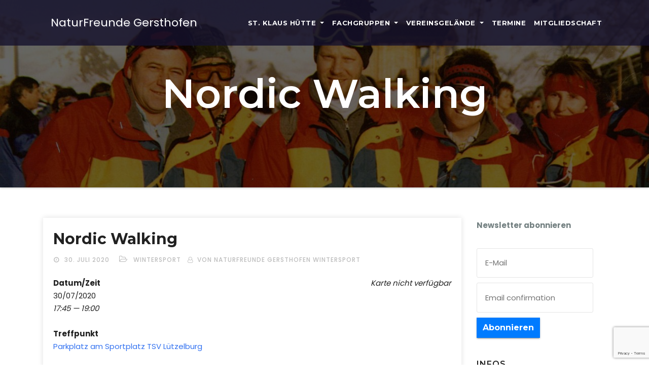

--- FILE ---
content_type: text/html; charset=utf-8
request_url: https://www.google.com/recaptcha/api2/anchor?ar=1&k=6Lc1ifIUAAAAAK5c5Jj5orxy9PcX6Z0E7FRYdF-J&co=aHR0cHM6Ly9uYXR1cmZyZXVuZGUtZ2Vyc3Rob2Zlbi5kZTo0NDM.&hl=en&v=PoyoqOPhxBO7pBk68S4YbpHZ&size=invisible&anchor-ms=20000&execute-ms=30000&cb=hw1jtm9x665p
body_size: 48766
content:
<!DOCTYPE HTML><html dir="ltr" lang="en"><head><meta http-equiv="Content-Type" content="text/html; charset=UTF-8">
<meta http-equiv="X-UA-Compatible" content="IE=edge">
<title>reCAPTCHA</title>
<style type="text/css">
/* cyrillic-ext */
@font-face {
  font-family: 'Roboto';
  font-style: normal;
  font-weight: 400;
  font-stretch: 100%;
  src: url(//fonts.gstatic.com/s/roboto/v48/KFO7CnqEu92Fr1ME7kSn66aGLdTylUAMa3GUBHMdazTgWw.woff2) format('woff2');
  unicode-range: U+0460-052F, U+1C80-1C8A, U+20B4, U+2DE0-2DFF, U+A640-A69F, U+FE2E-FE2F;
}
/* cyrillic */
@font-face {
  font-family: 'Roboto';
  font-style: normal;
  font-weight: 400;
  font-stretch: 100%;
  src: url(//fonts.gstatic.com/s/roboto/v48/KFO7CnqEu92Fr1ME7kSn66aGLdTylUAMa3iUBHMdazTgWw.woff2) format('woff2');
  unicode-range: U+0301, U+0400-045F, U+0490-0491, U+04B0-04B1, U+2116;
}
/* greek-ext */
@font-face {
  font-family: 'Roboto';
  font-style: normal;
  font-weight: 400;
  font-stretch: 100%;
  src: url(//fonts.gstatic.com/s/roboto/v48/KFO7CnqEu92Fr1ME7kSn66aGLdTylUAMa3CUBHMdazTgWw.woff2) format('woff2');
  unicode-range: U+1F00-1FFF;
}
/* greek */
@font-face {
  font-family: 'Roboto';
  font-style: normal;
  font-weight: 400;
  font-stretch: 100%;
  src: url(//fonts.gstatic.com/s/roboto/v48/KFO7CnqEu92Fr1ME7kSn66aGLdTylUAMa3-UBHMdazTgWw.woff2) format('woff2');
  unicode-range: U+0370-0377, U+037A-037F, U+0384-038A, U+038C, U+038E-03A1, U+03A3-03FF;
}
/* math */
@font-face {
  font-family: 'Roboto';
  font-style: normal;
  font-weight: 400;
  font-stretch: 100%;
  src: url(//fonts.gstatic.com/s/roboto/v48/KFO7CnqEu92Fr1ME7kSn66aGLdTylUAMawCUBHMdazTgWw.woff2) format('woff2');
  unicode-range: U+0302-0303, U+0305, U+0307-0308, U+0310, U+0312, U+0315, U+031A, U+0326-0327, U+032C, U+032F-0330, U+0332-0333, U+0338, U+033A, U+0346, U+034D, U+0391-03A1, U+03A3-03A9, U+03B1-03C9, U+03D1, U+03D5-03D6, U+03F0-03F1, U+03F4-03F5, U+2016-2017, U+2034-2038, U+203C, U+2040, U+2043, U+2047, U+2050, U+2057, U+205F, U+2070-2071, U+2074-208E, U+2090-209C, U+20D0-20DC, U+20E1, U+20E5-20EF, U+2100-2112, U+2114-2115, U+2117-2121, U+2123-214F, U+2190, U+2192, U+2194-21AE, U+21B0-21E5, U+21F1-21F2, U+21F4-2211, U+2213-2214, U+2216-22FF, U+2308-230B, U+2310, U+2319, U+231C-2321, U+2336-237A, U+237C, U+2395, U+239B-23B7, U+23D0, U+23DC-23E1, U+2474-2475, U+25AF, U+25B3, U+25B7, U+25BD, U+25C1, U+25CA, U+25CC, U+25FB, U+266D-266F, U+27C0-27FF, U+2900-2AFF, U+2B0E-2B11, U+2B30-2B4C, U+2BFE, U+3030, U+FF5B, U+FF5D, U+1D400-1D7FF, U+1EE00-1EEFF;
}
/* symbols */
@font-face {
  font-family: 'Roboto';
  font-style: normal;
  font-weight: 400;
  font-stretch: 100%;
  src: url(//fonts.gstatic.com/s/roboto/v48/KFO7CnqEu92Fr1ME7kSn66aGLdTylUAMaxKUBHMdazTgWw.woff2) format('woff2');
  unicode-range: U+0001-000C, U+000E-001F, U+007F-009F, U+20DD-20E0, U+20E2-20E4, U+2150-218F, U+2190, U+2192, U+2194-2199, U+21AF, U+21E6-21F0, U+21F3, U+2218-2219, U+2299, U+22C4-22C6, U+2300-243F, U+2440-244A, U+2460-24FF, U+25A0-27BF, U+2800-28FF, U+2921-2922, U+2981, U+29BF, U+29EB, U+2B00-2BFF, U+4DC0-4DFF, U+FFF9-FFFB, U+10140-1018E, U+10190-1019C, U+101A0, U+101D0-101FD, U+102E0-102FB, U+10E60-10E7E, U+1D2C0-1D2D3, U+1D2E0-1D37F, U+1F000-1F0FF, U+1F100-1F1AD, U+1F1E6-1F1FF, U+1F30D-1F30F, U+1F315, U+1F31C, U+1F31E, U+1F320-1F32C, U+1F336, U+1F378, U+1F37D, U+1F382, U+1F393-1F39F, U+1F3A7-1F3A8, U+1F3AC-1F3AF, U+1F3C2, U+1F3C4-1F3C6, U+1F3CA-1F3CE, U+1F3D4-1F3E0, U+1F3ED, U+1F3F1-1F3F3, U+1F3F5-1F3F7, U+1F408, U+1F415, U+1F41F, U+1F426, U+1F43F, U+1F441-1F442, U+1F444, U+1F446-1F449, U+1F44C-1F44E, U+1F453, U+1F46A, U+1F47D, U+1F4A3, U+1F4B0, U+1F4B3, U+1F4B9, U+1F4BB, U+1F4BF, U+1F4C8-1F4CB, U+1F4D6, U+1F4DA, U+1F4DF, U+1F4E3-1F4E6, U+1F4EA-1F4ED, U+1F4F7, U+1F4F9-1F4FB, U+1F4FD-1F4FE, U+1F503, U+1F507-1F50B, U+1F50D, U+1F512-1F513, U+1F53E-1F54A, U+1F54F-1F5FA, U+1F610, U+1F650-1F67F, U+1F687, U+1F68D, U+1F691, U+1F694, U+1F698, U+1F6AD, U+1F6B2, U+1F6B9-1F6BA, U+1F6BC, U+1F6C6-1F6CF, U+1F6D3-1F6D7, U+1F6E0-1F6EA, U+1F6F0-1F6F3, U+1F6F7-1F6FC, U+1F700-1F7FF, U+1F800-1F80B, U+1F810-1F847, U+1F850-1F859, U+1F860-1F887, U+1F890-1F8AD, U+1F8B0-1F8BB, U+1F8C0-1F8C1, U+1F900-1F90B, U+1F93B, U+1F946, U+1F984, U+1F996, U+1F9E9, U+1FA00-1FA6F, U+1FA70-1FA7C, U+1FA80-1FA89, U+1FA8F-1FAC6, U+1FACE-1FADC, U+1FADF-1FAE9, U+1FAF0-1FAF8, U+1FB00-1FBFF;
}
/* vietnamese */
@font-face {
  font-family: 'Roboto';
  font-style: normal;
  font-weight: 400;
  font-stretch: 100%;
  src: url(//fonts.gstatic.com/s/roboto/v48/KFO7CnqEu92Fr1ME7kSn66aGLdTylUAMa3OUBHMdazTgWw.woff2) format('woff2');
  unicode-range: U+0102-0103, U+0110-0111, U+0128-0129, U+0168-0169, U+01A0-01A1, U+01AF-01B0, U+0300-0301, U+0303-0304, U+0308-0309, U+0323, U+0329, U+1EA0-1EF9, U+20AB;
}
/* latin-ext */
@font-face {
  font-family: 'Roboto';
  font-style: normal;
  font-weight: 400;
  font-stretch: 100%;
  src: url(//fonts.gstatic.com/s/roboto/v48/KFO7CnqEu92Fr1ME7kSn66aGLdTylUAMa3KUBHMdazTgWw.woff2) format('woff2');
  unicode-range: U+0100-02BA, U+02BD-02C5, U+02C7-02CC, U+02CE-02D7, U+02DD-02FF, U+0304, U+0308, U+0329, U+1D00-1DBF, U+1E00-1E9F, U+1EF2-1EFF, U+2020, U+20A0-20AB, U+20AD-20C0, U+2113, U+2C60-2C7F, U+A720-A7FF;
}
/* latin */
@font-face {
  font-family: 'Roboto';
  font-style: normal;
  font-weight: 400;
  font-stretch: 100%;
  src: url(//fonts.gstatic.com/s/roboto/v48/KFO7CnqEu92Fr1ME7kSn66aGLdTylUAMa3yUBHMdazQ.woff2) format('woff2');
  unicode-range: U+0000-00FF, U+0131, U+0152-0153, U+02BB-02BC, U+02C6, U+02DA, U+02DC, U+0304, U+0308, U+0329, U+2000-206F, U+20AC, U+2122, U+2191, U+2193, U+2212, U+2215, U+FEFF, U+FFFD;
}
/* cyrillic-ext */
@font-face {
  font-family: 'Roboto';
  font-style: normal;
  font-weight: 500;
  font-stretch: 100%;
  src: url(//fonts.gstatic.com/s/roboto/v48/KFO7CnqEu92Fr1ME7kSn66aGLdTylUAMa3GUBHMdazTgWw.woff2) format('woff2');
  unicode-range: U+0460-052F, U+1C80-1C8A, U+20B4, U+2DE0-2DFF, U+A640-A69F, U+FE2E-FE2F;
}
/* cyrillic */
@font-face {
  font-family: 'Roboto';
  font-style: normal;
  font-weight: 500;
  font-stretch: 100%;
  src: url(//fonts.gstatic.com/s/roboto/v48/KFO7CnqEu92Fr1ME7kSn66aGLdTylUAMa3iUBHMdazTgWw.woff2) format('woff2');
  unicode-range: U+0301, U+0400-045F, U+0490-0491, U+04B0-04B1, U+2116;
}
/* greek-ext */
@font-face {
  font-family: 'Roboto';
  font-style: normal;
  font-weight: 500;
  font-stretch: 100%;
  src: url(//fonts.gstatic.com/s/roboto/v48/KFO7CnqEu92Fr1ME7kSn66aGLdTylUAMa3CUBHMdazTgWw.woff2) format('woff2');
  unicode-range: U+1F00-1FFF;
}
/* greek */
@font-face {
  font-family: 'Roboto';
  font-style: normal;
  font-weight: 500;
  font-stretch: 100%;
  src: url(//fonts.gstatic.com/s/roboto/v48/KFO7CnqEu92Fr1ME7kSn66aGLdTylUAMa3-UBHMdazTgWw.woff2) format('woff2');
  unicode-range: U+0370-0377, U+037A-037F, U+0384-038A, U+038C, U+038E-03A1, U+03A3-03FF;
}
/* math */
@font-face {
  font-family: 'Roboto';
  font-style: normal;
  font-weight: 500;
  font-stretch: 100%;
  src: url(//fonts.gstatic.com/s/roboto/v48/KFO7CnqEu92Fr1ME7kSn66aGLdTylUAMawCUBHMdazTgWw.woff2) format('woff2');
  unicode-range: U+0302-0303, U+0305, U+0307-0308, U+0310, U+0312, U+0315, U+031A, U+0326-0327, U+032C, U+032F-0330, U+0332-0333, U+0338, U+033A, U+0346, U+034D, U+0391-03A1, U+03A3-03A9, U+03B1-03C9, U+03D1, U+03D5-03D6, U+03F0-03F1, U+03F4-03F5, U+2016-2017, U+2034-2038, U+203C, U+2040, U+2043, U+2047, U+2050, U+2057, U+205F, U+2070-2071, U+2074-208E, U+2090-209C, U+20D0-20DC, U+20E1, U+20E5-20EF, U+2100-2112, U+2114-2115, U+2117-2121, U+2123-214F, U+2190, U+2192, U+2194-21AE, U+21B0-21E5, U+21F1-21F2, U+21F4-2211, U+2213-2214, U+2216-22FF, U+2308-230B, U+2310, U+2319, U+231C-2321, U+2336-237A, U+237C, U+2395, U+239B-23B7, U+23D0, U+23DC-23E1, U+2474-2475, U+25AF, U+25B3, U+25B7, U+25BD, U+25C1, U+25CA, U+25CC, U+25FB, U+266D-266F, U+27C0-27FF, U+2900-2AFF, U+2B0E-2B11, U+2B30-2B4C, U+2BFE, U+3030, U+FF5B, U+FF5D, U+1D400-1D7FF, U+1EE00-1EEFF;
}
/* symbols */
@font-face {
  font-family: 'Roboto';
  font-style: normal;
  font-weight: 500;
  font-stretch: 100%;
  src: url(//fonts.gstatic.com/s/roboto/v48/KFO7CnqEu92Fr1ME7kSn66aGLdTylUAMaxKUBHMdazTgWw.woff2) format('woff2');
  unicode-range: U+0001-000C, U+000E-001F, U+007F-009F, U+20DD-20E0, U+20E2-20E4, U+2150-218F, U+2190, U+2192, U+2194-2199, U+21AF, U+21E6-21F0, U+21F3, U+2218-2219, U+2299, U+22C4-22C6, U+2300-243F, U+2440-244A, U+2460-24FF, U+25A0-27BF, U+2800-28FF, U+2921-2922, U+2981, U+29BF, U+29EB, U+2B00-2BFF, U+4DC0-4DFF, U+FFF9-FFFB, U+10140-1018E, U+10190-1019C, U+101A0, U+101D0-101FD, U+102E0-102FB, U+10E60-10E7E, U+1D2C0-1D2D3, U+1D2E0-1D37F, U+1F000-1F0FF, U+1F100-1F1AD, U+1F1E6-1F1FF, U+1F30D-1F30F, U+1F315, U+1F31C, U+1F31E, U+1F320-1F32C, U+1F336, U+1F378, U+1F37D, U+1F382, U+1F393-1F39F, U+1F3A7-1F3A8, U+1F3AC-1F3AF, U+1F3C2, U+1F3C4-1F3C6, U+1F3CA-1F3CE, U+1F3D4-1F3E0, U+1F3ED, U+1F3F1-1F3F3, U+1F3F5-1F3F7, U+1F408, U+1F415, U+1F41F, U+1F426, U+1F43F, U+1F441-1F442, U+1F444, U+1F446-1F449, U+1F44C-1F44E, U+1F453, U+1F46A, U+1F47D, U+1F4A3, U+1F4B0, U+1F4B3, U+1F4B9, U+1F4BB, U+1F4BF, U+1F4C8-1F4CB, U+1F4D6, U+1F4DA, U+1F4DF, U+1F4E3-1F4E6, U+1F4EA-1F4ED, U+1F4F7, U+1F4F9-1F4FB, U+1F4FD-1F4FE, U+1F503, U+1F507-1F50B, U+1F50D, U+1F512-1F513, U+1F53E-1F54A, U+1F54F-1F5FA, U+1F610, U+1F650-1F67F, U+1F687, U+1F68D, U+1F691, U+1F694, U+1F698, U+1F6AD, U+1F6B2, U+1F6B9-1F6BA, U+1F6BC, U+1F6C6-1F6CF, U+1F6D3-1F6D7, U+1F6E0-1F6EA, U+1F6F0-1F6F3, U+1F6F7-1F6FC, U+1F700-1F7FF, U+1F800-1F80B, U+1F810-1F847, U+1F850-1F859, U+1F860-1F887, U+1F890-1F8AD, U+1F8B0-1F8BB, U+1F8C0-1F8C1, U+1F900-1F90B, U+1F93B, U+1F946, U+1F984, U+1F996, U+1F9E9, U+1FA00-1FA6F, U+1FA70-1FA7C, U+1FA80-1FA89, U+1FA8F-1FAC6, U+1FACE-1FADC, U+1FADF-1FAE9, U+1FAF0-1FAF8, U+1FB00-1FBFF;
}
/* vietnamese */
@font-face {
  font-family: 'Roboto';
  font-style: normal;
  font-weight: 500;
  font-stretch: 100%;
  src: url(//fonts.gstatic.com/s/roboto/v48/KFO7CnqEu92Fr1ME7kSn66aGLdTylUAMa3OUBHMdazTgWw.woff2) format('woff2');
  unicode-range: U+0102-0103, U+0110-0111, U+0128-0129, U+0168-0169, U+01A0-01A1, U+01AF-01B0, U+0300-0301, U+0303-0304, U+0308-0309, U+0323, U+0329, U+1EA0-1EF9, U+20AB;
}
/* latin-ext */
@font-face {
  font-family: 'Roboto';
  font-style: normal;
  font-weight: 500;
  font-stretch: 100%;
  src: url(//fonts.gstatic.com/s/roboto/v48/KFO7CnqEu92Fr1ME7kSn66aGLdTylUAMa3KUBHMdazTgWw.woff2) format('woff2');
  unicode-range: U+0100-02BA, U+02BD-02C5, U+02C7-02CC, U+02CE-02D7, U+02DD-02FF, U+0304, U+0308, U+0329, U+1D00-1DBF, U+1E00-1E9F, U+1EF2-1EFF, U+2020, U+20A0-20AB, U+20AD-20C0, U+2113, U+2C60-2C7F, U+A720-A7FF;
}
/* latin */
@font-face {
  font-family: 'Roboto';
  font-style: normal;
  font-weight: 500;
  font-stretch: 100%;
  src: url(//fonts.gstatic.com/s/roboto/v48/KFO7CnqEu92Fr1ME7kSn66aGLdTylUAMa3yUBHMdazQ.woff2) format('woff2');
  unicode-range: U+0000-00FF, U+0131, U+0152-0153, U+02BB-02BC, U+02C6, U+02DA, U+02DC, U+0304, U+0308, U+0329, U+2000-206F, U+20AC, U+2122, U+2191, U+2193, U+2212, U+2215, U+FEFF, U+FFFD;
}
/* cyrillic-ext */
@font-face {
  font-family: 'Roboto';
  font-style: normal;
  font-weight: 900;
  font-stretch: 100%;
  src: url(//fonts.gstatic.com/s/roboto/v48/KFO7CnqEu92Fr1ME7kSn66aGLdTylUAMa3GUBHMdazTgWw.woff2) format('woff2');
  unicode-range: U+0460-052F, U+1C80-1C8A, U+20B4, U+2DE0-2DFF, U+A640-A69F, U+FE2E-FE2F;
}
/* cyrillic */
@font-face {
  font-family: 'Roboto';
  font-style: normal;
  font-weight: 900;
  font-stretch: 100%;
  src: url(//fonts.gstatic.com/s/roboto/v48/KFO7CnqEu92Fr1ME7kSn66aGLdTylUAMa3iUBHMdazTgWw.woff2) format('woff2');
  unicode-range: U+0301, U+0400-045F, U+0490-0491, U+04B0-04B1, U+2116;
}
/* greek-ext */
@font-face {
  font-family: 'Roboto';
  font-style: normal;
  font-weight: 900;
  font-stretch: 100%;
  src: url(//fonts.gstatic.com/s/roboto/v48/KFO7CnqEu92Fr1ME7kSn66aGLdTylUAMa3CUBHMdazTgWw.woff2) format('woff2');
  unicode-range: U+1F00-1FFF;
}
/* greek */
@font-face {
  font-family: 'Roboto';
  font-style: normal;
  font-weight: 900;
  font-stretch: 100%;
  src: url(//fonts.gstatic.com/s/roboto/v48/KFO7CnqEu92Fr1ME7kSn66aGLdTylUAMa3-UBHMdazTgWw.woff2) format('woff2');
  unicode-range: U+0370-0377, U+037A-037F, U+0384-038A, U+038C, U+038E-03A1, U+03A3-03FF;
}
/* math */
@font-face {
  font-family: 'Roboto';
  font-style: normal;
  font-weight: 900;
  font-stretch: 100%;
  src: url(//fonts.gstatic.com/s/roboto/v48/KFO7CnqEu92Fr1ME7kSn66aGLdTylUAMawCUBHMdazTgWw.woff2) format('woff2');
  unicode-range: U+0302-0303, U+0305, U+0307-0308, U+0310, U+0312, U+0315, U+031A, U+0326-0327, U+032C, U+032F-0330, U+0332-0333, U+0338, U+033A, U+0346, U+034D, U+0391-03A1, U+03A3-03A9, U+03B1-03C9, U+03D1, U+03D5-03D6, U+03F0-03F1, U+03F4-03F5, U+2016-2017, U+2034-2038, U+203C, U+2040, U+2043, U+2047, U+2050, U+2057, U+205F, U+2070-2071, U+2074-208E, U+2090-209C, U+20D0-20DC, U+20E1, U+20E5-20EF, U+2100-2112, U+2114-2115, U+2117-2121, U+2123-214F, U+2190, U+2192, U+2194-21AE, U+21B0-21E5, U+21F1-21F2, U+21F4-2211, U+2213-2214, U+2216-22FF, U+2308-230B, U+2310, U+2319, U+231C-2321, U+2336-237A, U+237C, U+2395, U+239B-23B7, U+23D0, U+23DC-23E1, U+2474-2475, U+25AF, U+25B3, U+25B7, U+25BD, U+25C1, U+25CA, U+25CC, U+25FB, U+266D-266F, U+27C0-27FF, U+2900-2AFF, U+2B0E-2B11, U+2B30-2B4C, U+2BFE, U+3030, U+FF5B, U+FF5D, U+1D400-1D7FF, U+1EE00-1EEFF;
}
/* symbols */
@font-face {
  font-family: 'Roboto';
  font-style: normal;
  font-weight: 900;
  font-stretch: 100%;
  src: url(//fonts.gstatic.com/s/roboto/v48/KFO7CnqEu92Fr1ME7kSn66aGLdTylUAMaxKUBHMdazTgWw.woff2) format('woff2');
  unicode-range: U+0001-000C, U+000E-001F, U+007F-009F, U+20DD-20E0, U+20E2-20E4, U+2150-218F, U+2190, U+2192, U+2194-2199, U+21AF, U+21E6-21F0, U+21F3, U+2218-2219, U+2299, U+22C4-22C6, U+2300-243F, U+2440-244A, U+2460-24FF, U+25A0-27BF, U+2800-28FF, U+2921-2922, U+2981, U+29BF, U+29EB, U+2B00-2BFF, U+4DC0-4DFF, U+FFF9-FFFB, U+10140-1018E, U+10190-1019C, U+101A0, U+101D0-101FD, U+102E0-102FB, U+10E60-10E7E, U+1D2C0-1D2D3, U+1D2E0-1D37F, U+1F000-1F0FF, U+1F100-1F1AD, U+1F1E6-1F1FF, U+1F30D-1F30F, U+1F315, U+1F31C, U+1F31E, U+1F320-1F32C, U+1F336, U+1F378, U+1F37D, U+1F382, U+1F393-1F39F, U+1F3A7-1F3A8, U+1F3AC-1F3AF, U+1F3C2, U+1F3C4-1F3C6, U+1F3CA-1F3CE, U+1F3D4-1F3E0, U+1F3ED, U+1F3F1-1F3F3, U+1F3F5-1F3F7, U+1F408, U+1F415, U+1F41F, U+1F426, U+1F43F, U+1F441-1F442, U+1F444, U+1F446-1F449, U+1F44C-1F44E, U+1F453, U+1F46A, U+1F47D, U+1F4A3, U+1F4B0, U+1F4B3, U+1F4B9, U+1F4BB, U+1F4BF, U+1F4C8-1F4CB, U+1F4D6, U+1F4DA, U+1F4DF, U+1F4E3-1F4E6, U+1F4EA-1F4ED, U+1F4F7, U+1F4F9-1F4FB, U+1F4FD-1F4FE, U+1F503, U+1F507-1F50B, U+1F50D, U+1F512-1F513, U+1F53E-1F54A, U+1F54F-1F5FA, U+1F610, U+1F650-1F67F, U+1F687, U+1F68D, U+1F691, U+1F694, U+1F698, U+1F6AD, U+1F6B2, U+1F6B9-1F6BA, U+1F6BC, U+1F6C6-1F6CF, U+1F6D3-1F6D7, U+1F6E0-1F6EA, U+1F6F0-1F6F3, U+1F6F7-1F6FC, U+1F700-1F7FF, U+1F800-1F80B, U+1F810-1F847, U+1F850-1F859, U+1F860-1F887, U+1F890-1F8AD, U+1F8B0-1F8BB, U+1F8C0-1F8C1, U+1F900-1F90B, U+1F93B, U+1F946, U+1F984, U+1F996, U+1F9E9, U+1FA00-1FA6F, U+1FA70-1FA7C, U+1FA80-1FA89, U+1FA8F-1FAC6, U+1FACE-1FADC, U+1FADF-1FAE9, U+1FAF0-1FAF8, U+1FB00-1FBFF;
}
/* vietnamese */
@font-face {
  font-family: 'Roboto';
  font-style: normal;
  font-weight: 900;
  font-stretch: 100%;
  src: url(//fonts.gstatic.com/s/roboto/v48/KFO7CnqEu92Fr1ME7kSn66aGLdTylUAMa3OUBHMdazTgWw.woff2) format('woff2');
  unicode-range: U+0102-0103, U+0110-0111, U+0128-0129, U+0168-0169, U+01A0-01A1, U+01AF-01B0, U+0300-0301, U+0303-0304, U+0308-0309, U+0323, U+0329, U+1EA0-1EF9, U+20AB;
}
/* latin-ext */
@font-face {
  font-family: 'Roboto';
  font-style: normal;
  font-weight: 900;
  font-stretch: 100%;
  src: url(//fonts.gstatic.com/s/roboto/v48/KFO7CnqEu92Fr1ME7kSn66aGLdTylUAMa3KUBHMdazTgWw.woff2) format('woff2');
  unicode-range: U+0100-02BA, U+02BD-02C5, U+02C7-02CC, U+02CE-02D7, U+02DD-02FF, U+0304, U+0308, U+0329, U+1D00-1DBF, U+1E00-1E9F, U+1EF2-1EFF, U+2020, U+20A0-20AB, U+20AD-20C0, U+2113, U+2C60-2C7F, U+A720-A7FF;
}
/* latin */
@font-face {
  font-family: 'Roboto';
  font-style: normal;
  font-weight: 900;
  font-stretch: 100%;
  src: url(//fonts.gstatic.com/s/roboto/v48/KFO7CnqEu92Fr1ME7kSn66aGLdTylUAMa3yUBHMdazQ.woff2) format('woff2');
  unicode-range: U+0000-00FF, U+0131, U+0152-0153, U+02BB-02BC, U+02C6, U+02DA, U+02DC, U+0304, U+0308, U+0329, U+2000-206F, U+20AC, U+2122, U+2191, U+2193, U+2212, U+2215, U+FEFF, U+FFFD;
}

</style>
<link rel="stylesheet" type="text/css" href="https://www.gstatic.com/recaptcha/releases/PoyoqOPhxBO7pBk68S4YbpHZ/styles__ltr.css">
<script nonce="yco3fdnWFcwHqMbYQm6e2g" type="text/javascript">window['__recaptcha_api'] = 'https://www.google.com/recaptcha/api2/';</script>
<script type="text/javascript" src="https://www.gstatic.com/recaptcha/releases/PoyoqOPhxBO7pBk68S4YbpHZ/recaptcha__en.js" nonce="yco3fdnWFcwHqMbYQm6e2g">
      
    </script></head>
<body><div id="rc-anchor-alert" class="rc-anchor-alert"></div>
<input type="hidden" id="recaptcha-token" value="[base64]">
<script type="text/javascript" nonce="yco3fdnWFcwHqMbYQm6e2g">
      recaptcha.anchor.Main.init("[\x22ainput\x22,[\x22bgdata\x22,\x22\x22,\[base64]/[base64]/UltIKytdPWE6KGE8MjA0OD9SW0grK109YT4+NnwxOTI6KChhJjY0NTEyKT09NTUyOTYmJnErMTxoLmxlbmd0aCYmKGguY2hhckNvZGVBdChxKzEpJjY0NTEyKT09NTYzMjA/[base64]/MjU1OlI/[base64]/[base64]/[base64]/[base64]/[base64]/[base64]/[base64]/[base64]/[base64]/[base64]\x22,\[base64]\x22,\x22J8K3HDcrY3szGh0xwrDCjFLDqg/Cr8Omw6EvwpgMw6zDisK5w5dsRMOwwqvDu8OEOCTCnmbDqsK1wqA8wpEew4Q/Ml7CtWBqw50Ofz/CssOpEsOXWHnCumwYIMOawr4RdW89HcODw4bCkh8vwobDssKGw4vDjMO+JxtWWcKSwrzCssO6ZD/Cg8Otw5PChCfCgcOywqHCtsKWwohVPhfChsKGUcODQCLCq8K/wonClj8UwrPDl1wTwrrCswwJwoXCoMKlwqFcw6QVwp/Ds8KdSsODwp3DqidYw4Eqwr9ew5LDqcKtw7Etw7JjAsOaJCzDg3XDosOow7Yrw7gQw6sSw4ofeSxFA8K7IsKbwpU2MF7DpyDDs8OVQ3AlEsK+OExmw4sKw5HDicOqw7zCucK0BMKzXsOKX03Dh8K2J8Kiw6LCncOSOsOPwqXCl3jDk2/DrSbDgCo5AMKIB8O1Sj3DgcKLKnYbw4zCmC7CjmkAwr/[base64]/wojDmsOKT2NrMHjDmEUbTi9EI8OAwqDCq3h2eVZzQxvCvcKcQcODfMOWCcKcP8OjwpJQKgXDg8OkHVTDhsK/w5gCDcO/w5d4wojCtndKwovDkFU4O8OubsOdd8OKWlfCiFXDpytswoXDuR/CrV8yFXjDkcK2OcOxWy/[base64]/[base64]/CgsOAUV3Cu21Pw7kfwoDCkMK3wrPChsKiezjCpHrCnsKNwrDCj8OrSMOAw44uwofCmsK8IhEtZgcQNMKXwrDCnUXDqGLCgwMtwrsgwqDCoMO3CMKINTfDnn45QsOfwq3ChUxGdGo/wo/Ctwhnw7VlZ1jDlALCqG4DBsKqw63DuMKqw70VDR7DiMO5wrbCpMOXEsO+QcOJSsKSw47Do3HDpB/DgcOYNMOYbRrCth9eGMOgwoMLAMOSwoAaJsKcw5l7wo9RPMOewo3DsMOSCR8Rw5TDoMKZLQ/DhVXDu8OGJSrDh21+E1BPwqPCqmvDqAzDgWQmcWnDjQjCkXlMQxwIw63DhMOGbU/Cm3ZhICRaa8OOwobDhW9Iw7ADw44pw7ELwpvCtMKwZAjDu8K1wr0MwrHDl1UEw5FZMEMNVBDCrFTCjWwlw5MfbsODUyACw53CncOvw5bDmi8JLsOIw7FISx1zwqrDvsKvwp/DssO2w7DDmsOUw7fDg8K3aDxHwofCny9DDgvDucOAIcOiw5vDpMO3w5ZRw6zChMKCwr7Cp8K5BGPDhwtzw4jCj1rDqE3DhMOQw6wJR8KtesKZNnjCgRZAw63CsMK/[base64]/Dqjs5w6ZgaMO/wqYgGMO5w5LChMO0w71mwofDuMOHesKaw61rwo/CkAU4DsOtw6U3w6XChVvCg0vDuh8qwplpYU7CrHzDiiwwwrTCm8KRbwV8w6tPKVjCksOWw4rCgxnDuTrDpjjCr8Orwqd/w4cSw6LCpSjCp8KWSMKgw5EWRVtlw4kuwpR/[base64]/Oi9uw7DDn8O2LGrDpl3CpsOxD1PCpcOAJsK6wqTDvMKVw6PCoMKUwp9Tw4okw610w5nDtl/CtUTDqlLDncKzw4bDrwAnwqpdRcKWCMKxI8OUwrPCmMKLd8KTw6tTDW1cCcK+N8KIw5gVwqVdU8KEwqdBXDdaw55Zc8KGwpQIw7/DhUJvYjrDpsONwq7DoMOnXhbDnMK1wrg1wqYjwrpeJsKlfmJSOMOqXcKqI8O4EAnDtEUiw5XDk3AUw49xwpApw7nCtmQCNcK9wrjDjVYcw73CgEDCtcKSKW/CncOBDUJjU1ULJMKtwqTDt2HCicObw4jDhFPDrMOAYR3DkS5mwoNtwq1gwqTDjcOPwrUgEsOWGxPCt2zCvRbCkEPDnHMOwpzDssKyKnEbw7EXP8O4wrQEIMOHGmckSMOOEMOzfsOcwqbCo0nCrHAQB8OnOhDDuMOawrvDp01Ewph7N8O8GsOSw5/CkDVaw7TDiH1zw4XCrsOgwo7DoMOxwrDCgQ/DqyhZwo3Cog7Cu8KIM0cew7fCtMKUOWHDqcKHw5oeCkrDunLCm8K+wqLCjDQvwrHCkR/CpcOow4kJwrgCw63DvjIGFMKHw5LDiEAFGcOZL8KJLRLDicKKT2/ClsKNw75owp80N0LCgsO9wrQJccONwpgAXsOLRMOOM8KyBDQMw4Ffw4Jcw4vDqDzDkjTCv8OFw4vCqMK+MsOUw4rClxfDi8OkRMOGTmE/Gy44K8Kbw4fCrDoaw7HCqnzCgirDnyVfwrvDk8Kcw5E+aWZ4w73Ch1DDkcKBCEIpw41iTMKbwr0Qwo5xw4TDsmnDiWpywoI8wqUxw6HDgMOuwoXCmcKHwrsnEMORwrLCiwrCmcOWeWDDpi7CtcOHQgjDjMKCOWLCgsOpw44HTitFwrfDklNodsOhasKBwp/[base64]/CtcKPwoImBMOoHsO1wqhhw4gLZkQwbDDCjcOkw7HDmVrCrXjDixfDiVYEA3o4YVzCtcKPaR8Ww6fDuMO7wrNBC8K0wo4MV3fCuRwGworCvMKUw47Cv0w7cEzChVFlw60uPsOzwpzCpQfDu8O+w4ULwrI/[base64]/DrcO9wrdfw6Qbw7bDlWrDmmh3w5saC37DkjgGP8OHwq7CoQwfw7HCs8OgQEUOw6jCs8O5wpjDvcOKSwddwpATwqTCnT0ifijDnhrCvMORwqbCqTgPI8KbWcOxwofDim7ClHfCj8KXCksuw5hkM03Di8OcVMOnwq3Dqk3Cu8KDw4ksXHpBw4HCg8OwwosWw7PDhE/DlwTDskURw4jDocKTw5HDi8Kaw7HCpjUUw6AyZMK9D2vComfDvmEtwrsCNVUcOsKywrRvKkgfR1zCvQDCpMKACsKSYELCkCYvw79Jw63CkWFhw58cSTrCgsOcwoNTw7rDpcOGZUYBwqbDk8KDw5Z8DMO6w5Jww6bDosOcwpoNw7Z5w5bCjMO/YyHDv0PDq8K/[base64]/DucKjw6DDpi9rwpHCnsKeLxrDv8OTw5dEIcKwLBU7f8KLRsOJwp/Dl0gMK8OOT8O4w4XCkj/Cq8O6R8OgAyjCvsKiAsK7w4IcXSBFTsK7PsKdw5LDocKswotBXcKHW8OGw65ow5rDp8KfQxDDgxdlwoMwJi9qw5rDl33Cp8OfcgFNwoMESXPDncOow7/[base64]/Cs8OJw7d3wqvDrT8GwpLCrmTDnRbCh8KMw79XwozDk8Oww6k2w6DDqsOew6rDu8O7Q8KlMUTCrmgVwqrDhsOCw4t7w6PCm8Khw6V6OSLDssOjw7YGwqp5wqrCoSlHw4E4wo/Dl2ZdwqVUdH3Co8KNw6JRFS8WwofDl8KnJUxxb8KmwooXwpFZcQ8Gc8KUwohaNQRrHgFOwr0DRsOOw5wPwqwiw6DDo8Oaw4wqYcKnTmvCrMOrw6HCisOQw6lVEsKqRsO/wpvDgUNQNcOXw4PDnsKZw4QZwqbDsHwMWMKfIFQXBsKaw6AzBsK9fcO8BAfDpmMCZMKTTHrCh8OWUi/Dt8KWw53Cg8OXEsKFwpfClGHDhcOzw6jCkRjDplXCncOeFsOEw6UncUhNwpI0UCtew5vDgsOOw7jDu8ObwpbCnMKJw7xIZMOmwpjCq8O/w4pifi3DsiU9LkFmw5kiw6Eawp/Ct1TCpnwTTVPDpMODTgrCqSHDi8OrGD7Cm8KBwrbCgsKmLmV3LGFpEcKVw5YsJR3Cmndqw4nDhxpFw4kpw4TDrcO6IsO/[base64]/[base64]/DnsKuw6NPGcKQw7DCrUHDhMOdw4nCoMKxw6nCssKXw6fCr8K5wqUYw5dhwpvCmsKDZH7Dj8OACy95w4goNQgQwr7Do1TClFbDq8Obw5YvYkDCsApKw5zCs1DDlMKxdMOHUsK0YDLCqcKATTPDqWo7VcKZVMO/w5sRw4RYdAlGwpR5w5MOT8OkO8K0woheNsOUw5rCusKJIwlSw441w7HDogtUw4/Dl8KIFzfDpsK6w78mecOROMKlwoHDqcKKB8OEaSNNwrIcPsOKYsKaw6fDmR48wr58RGVswo3DlsK0JMOUwrcAw6bDicOywqTChTsDFMKuX8OnBR/[base64]/[base64]/w5vDk8OMw6DDjsKPw5/[base64]/wrEVw7kTw58CcznDqcKNcsODw5pcwpjCn8KCw6zCtkAUwqHChMKfPcKkwpbCusKqCHTCpgPDncKIwoTDncOISMO+GXrClcKgwo/[base64]/CtcKgfTrDmw3Cg0DDthnCp8K/w487w4HCmFp7U2rDsMODYMKPwrdXUm/[base64]/DpcKNUsOpfwvDtnvDvg0ZX8O1fsK4UsK5OcOTd8OnBMKAw5fCpCjDrlrDuMKMXkTCuFHCsMK1YMKtwrzDkMOWw41dw4/CujJXNC3DqMKBw6PCgjHDrMKVw4wZJsOGVsKwW8KIw6diw77DiHTDrnfCvmrDmg7DhhDDmMO3wodbw4HCucO+wpFywrJywoU/wq4Bw7nDhMKBKknDqBLCsz7Ch8OtesO+W8K2CsOFN8OkK8KsDyxCajTCg8O/McOZwqIMNTwtAsOzw7l7LcOtZsOJKMKmw5HDqMONwotqQ8OiFALCjyXDvwvCikbCo1VpwpULA1Q/SsOgwo7CuXfDlAIww4jCtmnDocO3UsK/[base64]/DiMOawppQP8KABDVtKMOpw5h0wp/CvMOQBsKVc0liwqXDpUvDiHgOLjfDvsOOwr1bw753w6zDn2vCjcK6asOQwqM2BsOcDMKxw57CokQVAcO3RmrCnwnDmBE1TcOiw7HDqWoibcKWwpdNKMOEdBfCu8KbN8KJV8OCMwnCusK9M8ODHDksaHfDgsK+CsK0wrAuJkZmw4UDc8K7w4/DisOxKsKhwqlHd33Dh2TCu3l4BsKlIcOTw6TDsgPDhcKIHMKaGiTCmMOnLR4SXDjDmXLCssOCwrPDiy/DmUZpw6R3cUQPJ3ZTXcKwwoLDgRfCshvDtcOlw6gww5wrwp4ZOsKTb8Ouw65XDSYKW1jDo3IxP8OPwqp7wo/CrsOpeMK4wqnCu8OBwqrCvMOvccKtwopKTMOtw57CvMK1wpvCqcK7w6UDVMKlXsOywpfDkMKzw48awrLDqMO1XEkbHBgGw69xUSIyw7cfw6wJRXvCh8Kiw7xwwqxURSbCr8KEQwjDnyUnwrTDgMKDfDDDrwIFwq/[base64]/Ds8OJC8KXa1XDp8Krw5/[base64]/DqzHCoD9rF8K4wovDn8KMw5tDw41dw77DhHHCi2pvFMKRwo/Cg8KoczEkecOtw79xwqLCp17CscKEE2Iew7dhwrE5UsOdESBJPMOifcO7wqDDhwFJw65Dwo3DpjlEwrw6wr7DhMKjJMOSw7jDgBs/w7NtCG0Uw6/DtsOhw4PDk8KcR2bDp2XCi8KkdQ4pK1LDicKdf8OfXwpiPQUyJ2LDuMOWRnIPEU1twqfDpAfDocKIw5Zbw4HCvEgjwoIRwohrR1vDh8OaJ8OoworCo8KEdcOAUcOPMQ84PA1jEhgMwrPDvErCjEdpEg/Du8OzFV7CrsKMcmLDk10+bsOWbVTDv8OUwr3DsV5MScKybcKww59KwpPChsO6TAckwoDCkcOkwoQHSh/[base64]/CpMK1w5LDqWATw47Cm8OSay0MwpwBM8KeXcKqWS/Ct8Oewr0/MmjDgcOFHcK+w5Uhwr/[base64]/HxNBa0vCo0sWw45FwqLDuMOMSMK7RsKNwo1+wr4dKnpuIlXDg8OvwpDCtsKlck5aE8O4GyUuw6ZMGVNdIsOIXsOnDRbCpBjCtyxewp/Ck0fDrybCmE53w79TQy82F8KxTsKOFi9FCiRGOsOLwpXDlBPDoMOEw4nDmVbCgsK0wokeKlTChsK4IcKFfDVxw7pawqvDh8KdwoLCjsKow6BPcMODw6FtVcOiOlJJQ0LCjW/CoRTDq8KHwqTCkMO7wq3DkAYEHMOJRi/DhcOywr8nH2/[base64]/[base64]/Di8OXeRUtw53CiGPDosOBcSrCnsOVGcKSwqvCnCXCncO1M8O/[base64]/[base64]/CsmPDpMK5w4NHTw7DkMKOwrDDocOowoXClMKOw7FBRcOADAAjw4rCsMKzbCPCiHNTO8K2C2PDl8KrwqhYSsKuwplHwoPDgcKsUwUrwpjCscK6ZGU3w5TDqQfDiU3CsMOwMsOrBQU4w7PDnDrDiRbDqRpgw4BPGMOCwq/CnjNGwql4wqILR8OTwrByGi7DoBrDvcKAwrxgGsK7wpBLw4ZMwodBw6Zxw6E1w4LDjMK6CFjCt29cw7E4wpPDinPDqgtbw5NGwqp7w4oiwqLDuDw/ScKsRMOtw43Ci8Otw41BwpjDoMOnwqPDtmIkwqMJwrzDnTzCimDDvwbCpmbDkMOnw7bDgsKNaH1Jw60+wqDDhGnCj8KnwqbDshhZIETCuMOlR2g1BMKAVV4ewoDDvSTCkMKdNkPCosOlMsOyw5PCjMK+w6jDk8K4wq3Cq0REw7gyIcKrw4Qqwo9gwpzCkCzDosOnLQ/[base64]/wprCowfCjzQBw7XDnzdMwpPDuMOrwrvCg8KvGcOwwrTCv2fCm2HCumlMw6PDky7CssKPBWsCRMOlw6PDmyU+YR/[base64]/[base64]/DusK3UsOOw683c8Kowp84wooawqTDtsOBCip3wqTCosOewp0/[base64]/bBLCvFEcIMKiw7zDpcOtwpFVw6vCv8K2OcOQCnBtWMK/FChtQ37Cm8OBw4ErwqLDsA3DtMKFYcKpw58AdMKDw4vCjcKvcCrDlR7CosK9cMKQw6LCrAHDvy8IB8KQd8KVwoXDmwfDm8KCwqXCo8KuwossWSTDhcOOOnV5csKbwq5Ow4gCw6vCqApdwpo9wrXCjygudlUQD3LCqsOif8O/UBMPw5lGbcOIwpQKXsKxwp4VwrHDkj0gf8KeUFBONsKGQHPCl3zCs8K/ayrDpBY+wqxqCyFBw6zDixXCqllVFxMjw7DDjhVBwoJ/[base64]/[base64]/DusOuL8OyX8Oawp3CixZxGgNXazbCl0HDuSjDsUHDs1IsZyk+ZMKPXzzCn3rCpGPDuMOLw4rDpMO5MsK+wrYPGsOgFsOcwrXCpnrCkh5vG8KFw788PWBpYF4QIsOvGnPDj8Ohw7s/[base64]/c17Dv8OLLsKyEX0iYsKJFQg5DwoywpPDicOvNsOVwptFZB3CrFfCscKRcCodwqg5BMOfCxXDrsK+SjhSw4vDnsK9GU1vFsKzwrd+DCN+LcK/YlHCh1TDpD9nfHzDuXoHw45Mw7wccTxTa03DncKhwq1jUMK7AwgXd8KrR08cwoBQwr/Ck1pXUTXDqwvCnsKrBMKEwoHCt0JOb8OgwpJyacOeXhjCiis3PldVIlPCiMKYw6vDvcK7worCu8OwW8KZV3c4w7TCgUVHwowWb8KhY1TCk8Kuw4jCncOXw43DscOrAcKWBMOHw4nCmCvCgMKhw7tNfWJFwqjDu8OgdMO/OcKSEsKRwrcsE1sCZgNAEB7DkRTCgnvCv8KEw7XCo3TDg8OKYMKresOucipYwrICIQwNwpYzw67CvcOwwpNbcXDDgcO/wpvCsk3DhsOBwoR1O8KjwqNCWsOabyXDugNiwq4mex3DvX3CjirCjcKuOcKrDFjDmsONworDi2Bew47CsMOywrjCuMKjBsKiJkgOCsKlw6VFKjXCuGvCkl/DssK7P1Mhwrd5eRo4B8KnwpfCqMOXalfCswEtXiRaNGfDuH8AKxDDmn3DmjFRPm/CtMOwwqLDmcOCwrPDlHcaw4DCvcKbw50eOMOzVcKgw7ECw5Zcw4PDrcOzwopzLXhMe8K7Wn0Sw41Rwr4weGN4aA/CklzDtMKIwppBADIPwrfCgcOqw6EMw5DCt8ODwr0aa8OubSDDjQYjCGvCglbDgMOhwoUlwqtPAQcvwpjCmkFnBGdTXMOnw77DoyjDk8OmAMOJMjJTJiPCgALCs8Kxw7jDnBDDlsKqLsK1wqQww4vDlsKLwq5OLsKkE8OEw5fDrzNkDkTCnn/[base64]/w79fw4sjUsOBw7E+w7pYw7nDmcOKw7MkTCNzw6/CkMKFVcK9RyHCsBpLwrrCjsKKw68CDANUw7bDqMO2Lj9dwrLDhMKkXsOzw7zDoX5/cEbCvMOVecK9w4zDuC7CkcO6wr7Cj8O3Rkd3WMK3wrkTwqnCt8KBwqDCowrDsMKqwpUxd8O9woB5AcK6wox6M8OyEMKCw4BaKcKwN8KfwpXDgHxiwrBrwqsUwoUsMcO9w5JXw4AawrVEwrvClsOMwqJCE0DDhcKRw6cWa8Krw5oxwrg/w7nCmHjCnn1fw5LDisOnw4A7w7YBA8KwXsK0w4/CuhXCp37DqW/Dp8KQfsOxTcKtA8KudMOkw5hOwobCq8KgwrXChsOSw6bDmMOrYBw6w6gkecOQEBfDmcOvUHXDlz8YdMKcSMKvfMO8wp5Lw7xRwpl8w6ZUR1ZEVmjDqCIqw4DDlsO/cnPDnQbCkMKHwqFkwr3ChVHDucO9O8KgECUYHsOJQ8KBIx/DlDnDoFZWOMKIw57DnMOTwo/DrzbDnsODw7zDnFbCnwRFw5Epw5wrw75zw5rDsMO7w63Dt8Osw4p/[base64]/[base64]/CtsK6worDgMKjYcOrwrlKwrHDtMOGwrp/w6XCjsKLY8OEw4I2RsK/eAxZwqDCqMO8w7lwGWvCoB3CsSQdJwRow5zCisK+wrjCscKwU8K+w5rDl0gJNsK6wr9rwoLChMOpCxHCo8KCwq7CoygIw4/CuFR+wq8nIMKBw4gSGcKFYMOKKsKWBMOyw4fCmh3CvcK0SlBMYXvDksOIEcKUCCNmHyAqwpFJwoZUL8Obwp88bB1iMcOPYsOJw7DDp3TCvcOSwqLClSDDuDbDl8KWAsO2wppsW8KGb8KraRDDq8KQwp3DpntUwq3Dk8KnWDzDt8Kjwo/CnxDCg8Kba3ICw45EIsKJwqo6w5bDnxXDvygSX8OewoE/E8KcYlTCjDZSw47Cv8O/[base64]/CiMOiGcOew7fDix/CsgzCj8ODwoM2wqbDsVDClMO4UcOoHUbDi8OrDcKmGsK6w54Nw5FJw5AIfErDuVXCiQrCucKvLUlWVXvCunZ3wpU4fVnCqcKFU185M8K/wrNPw4vCjGnDjsKrw5Mtw7XCk8O7wrhIL8O/w5F7wq7Dv8KqQlfCkDfDo8O1wrN/[base64]/R8KXwrxOBMKEJ8K8EMOXwoHCl8OPaz4kTxN4BARjwptGwrLDmcKua8O4TAjDhMKkREchBcOAJMOUw4PCisKxaBJewr3CvinDq2fCvcOswqTCqBhiw68NdjLCtUXCmsKEwpp1cyccCkDDjknCj1jCjcOae8OwwrXCtTV/wrzCo8KZEsK3P8ONw5cdKMOuQnxBLcKBwpRPeXxhL8OwwoBNHzsUw7XDmkMJw6HCqsKAEMO2Y1XDk0cQTUrDiRt9XcOhY8K5LMOmw4nDh8OBD2w/BcK3UG3DoMKnwrBbOlo6RsOFFSlIw63Cp8KWR8KrGcOVw7PCqsOiOsKUQcK/w5nCjsOgwoRIw7zCoykWaxoDacKjdsKBRVLDpsOlw4pTIjkRw5jCkMKbGcKzMU/CrcOmbE1rwrgbE8KtJ8KJwroNw78lO8Otw7JrwrsRwozDncOHcRwvOcOebB/[base64]/DhsKkPcO/w6Mqwrd6wp/Cr8KoN8Kiw5Eqw7ZzaUPClsKva8KPwojCmsOYwo1Pw6bCo8OHdWo5wpzDjcO6wq5fw73DpcKvw5kxw5LCtT7Dnn1qED9Vw58UwpfCoG3CpxTCmWFTRVw8WsOoNcOXwo3CiB/DhwrCgsOmchsEUsKPQAUuw5RTe1pBwrQdwrTCusK9w4nDmsOHWQxXwo7ClcKww6M6EMKFJFHDncObw55Ew5VlVmTDucO4fGFccRjCq3LCgx9tw6sNwptFMcOswq4jIsOLw4ldaMOhw4BJeX9AagQ4wq/DhzwVKS3CuVBQXcKASg4/PxhSYyJCEsO1w77ChcKCw7RUw5VVbsKpPMOtwrhTwp3DrsOjPCwwDTvDrcOZw5hYRcOawrTCmmJfw4TCvTXCisKzTMKlw5lqHG8SMSltwqtHXCLDkcKMAcOOVMKHdMKEwoTDhcKXZnt7LDPCmMKTQVHCjFPDqy4+wqUYKMObw4ZBw4TCjw1Nw47Dp8KFwq5rPsKRwo/Cl3rDlMKYw5VWLSsNwrzCq8OkwpjCtDkMek0Nc0fCqMK3w6vCiMOnwphyw5Yvw5nChsOpw4tST2/CsnnDn0BVDEzDgcK+YcK+EX8qw53DkFRhdgTCvcKWwqc0WcKodTp3GnxuwqE/[base64]/[base64]/DisKUR8O4w64MVCptHCrDui0/dmPChiggw6xnVVZWKsOdwp/[base64]/wooTwpLCoiXChsOWWMKvwq3DpMKOwrADJcOyCMO4w7jDqjrCh8Ogwo/Cpk7DuRgAYsOCecK/BMKmw5Ymw7LDjDFoS8OKw4vCnwo7N8O+wpvDvMOmD8K1w7jDtcKZw7d2YnB2wpQwDsKxw6bDpxwywq7DvUrCr0PDgcK0w4RNasK1wp5pFRBAwpzDoXd4DGgfQMKqfsOTaSrCj1LCujELGgAWw5TCtmI/AcKkI8OSZDDDoVBfMsK0wqkAdMO+wqdaUcKqw67Cq1sVGH9KAGEhPMKfw4zDgsKDRcK+w7F3w4XDphjCpCkXw7PCs3TCjMK+wq0aw6vDukvCqghPwqA/[base64]/CkVggw7fDssOFPC7DugXDpDxRwo8nLcKKw68xwpjClcOVw6bCtzx8QcKQZcOxMXbCvQ3DpsK4woNkR8Khw4QwSsOHw5JEwqRAJcK7L17Du3LCmMKzODA3w5ZuGiDCgjJrwp7CoMO1Q8KVHsODIMKcw5XChMONwpgEw61wWCDDr0Z9UE9Pw6JGd8KPwodMwofCih0/[base64]/[base64]/Dp8KjJEXCgsOowqE7BhM2NHjDll/DisOvNBtxw5pqORHDqcK1w6hnw7U1IsKDw7sZwoPDhcOzw4USA3t4SR/DtcKhDkzCs8Ksw7fCvMOHw50eBMO0d2l6Vj/DlMOJwpt9LlvCkMKmwopmSjZMwrMAOWrDognCgWkEw47DizDCjcOWOsODw7MWw4sKeiULXAl6w6rDswh+w4XCvQ7CsyljWRvCk8OzK27DhcO2W8Otwr9Awp7DhFE+wpYYw4EFwqLCpMKCZD3CsMKhw7fDqibDnsORw53DkcKlRsOTw4/DqzgEK8OKw49NJWgSwp3CmzvDuAsYBF3CrxDCslduEcOFED8RwpMMw61iwofCnTnDqSvCiMKGQFdKdMOfaEzDtnsIe0gWw57CtcOqNUw5ZMKjcMOjw7ktw7vCpcOBw4xNOjAML05RBsOLbsOtZsOGAxTDklnDj1HCrlxWJGkgwrMjK1/Dt05NH8OWwotQS8Oxw4xEwrY3w4DCisKaw6HDgzbDiRDCqnAqwrFCwoXDhcK1w6bCjTcYwoHCqE7CpMKkw6k+w6vDplPCjRZsUTQGfyvDk8Kowrhxwo3DhADDnMOGwpgGw6PDuMKSJ8K3McO9MRjCkS5mw4/CgsOnwoPDq8OQHMOqOhE1wpFRI1zDocK8wrlAw7jDpnDCoXHCqcOoJcK/w58awo9PHArDtXLCnigUeQDCrCLDmsKMBWnDi35SwpHDgcKSw7zDjXN3wqQSPVPCqnZqw4zDgsKUMsOmXX4RIWPCkh3CmcOfwr3Dp8ONwpvDmcO7wq16wrbCmcOufkMkwqhFw6LCnFDCk8K/w7hkX8K2w6QIUcOpw5VSw79WOHXCucKcIMOLb8Obwp/[base64]/[base64]/ZyPDm2pXw4F8cTlcZcORZnrCm3dYw6J5w5x6aVJLw4TCmMOqQm13wot8w41pw6rDhTLDp23DmsKpVCbDhETCo8OnJ8KJw6wTdMKAXi3DoMKwwoLDh0nDuSbDsCATw7nCt2PCucKUeMO/cGREPX3DqcKWwqhrwqlpwo5Ewo/[base64]/CicKowq7DjRbCgcOEfA3DvDzCliLDiB3CisOeHMOsPsOMw6rCvsODagXCpcK7wqM7ZDzCk8O9WcOQDMOSZMOtM2/CjRTDrhTDsitMfmgGICIPw7AYw7PCtw/Du8KBeUENAwzDt8Kow7Afw7lEcy/Du8Kuwo3DtcKFw5HCqy/Cv8Ojw7EGw6PDrcKzw45pAw7DnsKEYMK2bMK7U8KZTsKxacKpcARTTUbClEvCusOVTHjCgcKFw63DnsOFw7/CvRHCmngdw6vCslcweAXDuWcew5PCqz/Djg4OJAPDsQZ8O8K1w6QhLVbCn8KjccKnwoDDksKEwo/CusKewqYAwodCwo/CpCUxAXwvJsKiwphPw4xZwqIswrXCusKCGcKFe8ONU15fdXIQwpYAJcKrP8KcU8OFwoUkw5M3w7vClxxIVsKvw4nDlcO+wrYLwqrDplvDi8OeY8K2DEEvLH3Cs8O1w5jDsMKEwoPCiTvDnk42wrkZVcKQwqXDpxLChsKqcMKLfh7DlsKYXml/wqLDkMKMXVfCuxZjwo/DkU1/K1dDREh2wpI+ZjRWwqrCvAoUKFPDo3zDscKjwoJzwqnDiMKyHMKFwpMOwqXDsh5+wr7CnVzCm1Imw4Fqw5oSecKqdsKJecKPwrs7w7DCumcjwr/[base64]/[base64]/TsOKM1jDlkbCrsOkwr9LWMKJRncUw7PChcOYw79dw5HDh8KoWcOtOQl3wrtwLV1bwolbwpbCuynDtgHCuMKywqbDhMKaWi7DqMKGXG1kw5vCoDQvwog5ZgMcw47DgsOrw6TDjsO9UsKhwqzCmcOVdcOJdMOWJsO/wrUSS8OKFsOVH8KtQXHCmSvCvErCjsKLNTvCmcOiXhXDjsKmDcOSVcOHEcOmwpnDqg3DisOUw5EaQ8KoWsOlOXVRS8K9w77Dq8KNw7JFw57DhBPDg8OUHh/DnMK7cUJhwo3Cm8K7wqQbwoLDgjPCg8OYw41twrPCiMKPAcKxw4AnRmgxKU7DqMKnOcKfwqzColTDi8KOw6XCk8K6wrHDhw0eJyLCsBXCpW8kNBBNwoI0SsKRPVJUw7vChBnDtxHCr8KmAMK8wpZiQsO5wq/[base64]/VxcFw484wrbCqsOYwpjDp8KTw6wPAsOhw4wAwq/Dk8O2NMKAwosZbHrCjBPDtsOFwp7DpiMrwoNsScOmwpDDpsKOQcOjw6J2w43CrnBtNX0OJ34TYXvCmsO1w69GSGnCosO7dFDDhzJIw7fCm8KbwojDpcOvTRBRDDdYCQsucF7DgcO2AAJawoDDoSrCqcK4U1kOw7Y/wpRAwp3DscKPw4N5RFRJH8OkZikww7YEfMKPDRfCqcOLw6thwpDDhsOCZsKRwqbCsEHCjGRUwo/DtMOVw5rDr1TDs8Oywp/[base64]/CpiFJUHFKwozDuhUOKTwPbMKEwpvCrMKPwoDDjydkMHrDl8KiP8KZHsO0w4vCiREtw5YTXkzDhXgewoPClSAAwrzDjCDCqsO7QcKfw5kzw7lfwoMvwqRUwrV8w5HCvR0OCsO+VMOvCQ/[base64]/CvmJRwpo8wrXDmhFSwp4LGDfDjcKLw5fCslTDtsOhwrtbRsKhUMOqcikkw5XCuwvCgMKhWwdGewIDZyzCs1wnQEk6w74jdTE/[base64]/DjhkXw6XCvXYkfiXDksORwrDCvsOtwqQOwqrDjA9iwoHChMOsGMKiwqYxwp/DmGnDhcOHPgFRHsKaw4cvSHI9w4kxPkA0ScO7IcOFwoDDmcO3IBw5IREMKsK0wpx4w7NXGj7DjBcmw6zCqncww6dAw4vCk0IbJk3ChsOGw6FhMMOpw4fDnHbDkMOawpjDrMOnZsOjw6/CtWEhwr1Hb8KSw6XDgsO+Rn4HwpfDlVjCm8OVNU/DksODwofDi8ODwqXDpSvDgsK8w6bCq3AMP24KRxw3EMKhGW4Bdyp4KTbCkhjDrGJ2w6TDrw4wPsOTw5I9woXCsRfDoT/[base64]/[base64]/DtMObw4U4w55gUcOvw4PCjAI7wrpqBVsDw45lDAocRkBtwrxFUcKbI8OdB3AQRcKsdRDCsXjCjCXDj8KxwqzDs8KAwqp7woIjXsO2ecOeNgYewrJ/wotMKRDDgsODCnZ7wp7DtVbCqmzCrRvCt0fDvcOEwpxdwoFYwqFkMx/Dt23Cgy7DicKPWh0de8OYdEsFZHjDkWU+EwHClFhsB8K0wqELBh4PVm3CocKXRxUgw7vDuFXDqcK6wqhOOEfDucOFMUvDkBAjecKKZn0yw4bDtmnDlcKyw4pPw5ETOsO/YH7CrcKrwoZuUVvDiMKobhXDqMKhWsOlwr7CgAsBwqHCm1tnw4ItC8KpHX/Ch0LDnTvCr8KWa8Odw649a8KVHMO/LMOgeMKMEVLCkTt/csKYJsKEcQ9swqbDr8Orw4UjLcO5biHDmsO/w5/CgWRibMOSwqJrwo4Cw5DDsH5FSsOqwp5iQsK5wrMFDRxVw6/Dv8KaSsKkwozDj8OGLMKAAV3DkcOzwrx3wrfCpcKOwrHDrMKzbsO3KTQUw5A9dsKPRsO1UBpCwr8WMQ/[base64]/[base64]/[base64]/LRQ/WBHCix8Mw4gHU8Opw5vDuG8rwoUewqfCiDDDsHbDuhzDjsKtwpJgIsKkHMKOw79wwp/Dp0/DosKWw73Dk8O4EcKHcsOPOnQZwofCtDbCphbCkGx2w4gEw77Cr8OKwqt/[base64]/[base64]/M2PDhhIxFcKew4/DjRZdwonClMOKczbCkmnDosKXQ8OsalLDgsOJLTUBQXcyc2x8wqDCrwjDngdtw67DqA7Ct15aKcKEwqDDhmnCh3srw5PDuMOHICXDpcO5OcOqflQ2Ty7DuQJowosMwqTDtTzDqSQLwp/DsMKgScKbMsK1w53Dm8K9w4FeBMORCsKHLWvCsSjDgEISKCrCqsODwq05cDJSw4XDs1Yuf3vCv1kVasKQXFoHw4XCqzTDongGw6xtwpEOHTLCisKeKVAWDRgBw4/DqxNvw47Dr8K5RALCkMKPw7XDsVLDi2fDjcOQwrrCnMOMw4k9RMOAwrnDk2/CrF/Csl/CrzliwpZtw7fDhgzDqToXHMKnZcKVw7wVw5RCTFvCpgg9wploOcO5K1Zhwro8wrdqw5I8w5zDtMKpw6DDqcKSw7kAw7V1wpfCkMKLUiLCsMOWOcOwwr1PYMKqbygAw5VLw4DCrMKHJQtowqh0w5jClElMw7FWASt9dg\\u003d\\u003d\x22],null,[\x22conf\x22,null,\x226Lc1ifIUAAAAAK5c5Jj5orxy9PcX6Z0E7FRYdF-J\x22,0,null,null,null,1,[21,125,63,73,95,87,41,43,42,83,102,105,109,121],[1017145,797],0,null,null,null,null,0,null,0,null,700,1,null,0,\x22CvoBEg8I8ajhFRgAOgZUOU5CNWISDwjmjuIVGAA6BlFCb29IYxIPCPeI5jcYADoGb2lsZURkEg8I8M3jFRgBOgZmSVZJaGISDwjiyqA3GAE6BmdMTkNIYxIPCN6/tzcYAToGZWF6dTZkEg8I2NKBMhgAOgZBcTc3dmYSDgi45ZQyGAE6BVFCT0QwEg8I0tuVNxgAOgZmZmFXQWUSDwiV2JQyGAA6BlBxNjBuZBIPCMXziDcYADoGYVhvaWFjEg8IjcqGMhgBOgZPd040dGYSDgiK/Yg3GAA6BU1mSUk0Gh0IAxIZHRDwl+M3Dv++pQYZxJ0JGZzijAIZzPMRGQ\\u003d\\u003d\x22,0,1,null,null,1,null,0,0,null,null,null,0],\x22https://naturfreunde-gersthofen.de:443\x22,null,[3,1,1],null,null,null,1,3600,[\x22https://www.google.com/intl/en/policies/privacy/\x22,\x22https://www.google.com/intl/en/policies/terms/\x22],\x2296oJk46KpY+8M+dbwQdnuvXs5pmiYFylIF+qeEnXxb8\\u003d\x22,1,0,null,1,1768459128638,0,0,[253,177,35,73],null,[170,239,167,162],\x22RC-gB8b2hNkVWpaMA\x22,null,null,null,null,null,\x220dAFcWeA6AwaDbFrZmTVk1TwNGmoCHf3FlXY13xhL-f0CfZi1pYmugPqxcqdtGQGMw3TnpDzg2F0fD8S3NkFz7oCzyQoqGTNAgDg\x22,1768541928482]");
    </script></body></html>

--- FILE ---
content_type: text/css
request_url: https://naturfreunde-gersthofen.de/wp-content/themes/businessup/style.css?ver=6.9
body_size: 20518
content:
/*
Theme Name: Businessup
Theme URI: https://themeansar.com/businessup-lite/
Author: themeansar
Author URI: https://themeansar.com
Description: Businessup WordPress theme ideal for a business or blog website (corporate, Consulting, Advisor, Agency, Finance, consult, law, Photography, freelancers, online presence etc.). You can also use for anything. It comes with all features these kind of Google Fonts, logo upload, slider, service, blog, shop page, latest news, about us, portfolio, contact us and much more. The theme you can use for any business website. Work with the most popular page builders as SiteOrigin. Businessup premium version provides you more than 10 different designs and supports popular plugins WPML, Polylang, WooCommerce, Contact Form 7, Revolution Slider, Elementor, Visual Composer, WP-Forms, Ninja Forms, Jetpack, WP-Featherlight, Give (WordPress Donation Plugin), Gravity Forms, Yoast SEO and many more. Looking for a Multi-Purpose theme? Look no further! Check the demos to realize that it's the only theme you will ever need: https://themeansar.com/demo/wp/businessup/
Version: 3.1.0
Tested up to: 6.8
Requires PHP: 7.4
Requires at least: 6.6
Tags: two-columns, three-columns, left-sidebar, right-sidebar, translation-ready, custom-background, custom-logo, featured-images, footer-widgets, full-width-template, blog, e-commerce, entertainment
License: GNU General Public License v3 or later
License URI: http://www.gnu.org/licenses/gpl.html
Text Domain: businessup
*/
/* --------------------------------------
=========================================
	Header
=========================================
-----------------------------------------*/

/*-------------------------------------------------
 =  Table of Css
 1.Header
 	1.1.Top Bar
	1.2.Theme Menu
 2.General
 	2.1.Body & Global
	2.2.Typography
	2.3.Alerts Styles
	2.4.Button Styles
	2.5.businessup-social-navigation
 3.content-Home-Sections
 	3.1.businessup-slider-warraper
 	3.2.businessup-section
 	3.3.businessup-heading
 	3.4.businessup-sercive
 	3.5.businessup-portfolio
 	3.6.businessup-funfact
 	3.7.businessup-skills
 	3.8.businessup-feature
 	3.9.businessup-team-section
 	3.10.businessup-callout
 	3.11.businessup-blog
 	3.12.businessup-calltoaction
 	3.13.businessup-plans
 	3.14.businessup-testimonials
 	3.15.businessup-client-section
 	3.16.businessup-contact-section
 	3.17.businessup-gmap-section
 	3.19.businessup-video-section
 	3.20.businessup-view-detail-section   
 4.businessup-breadcrumb-section
 5.businessup-sidebar
 6.businessup-error page
 7.businessup-footer
 8.businessup-scroll
 9.businessup-Responsive part
-------------------------------------------------*/
/* --------------------------------------
=========================================
	1. Header
=========================================
-----------------------------------------*/
.businessup-trhead {
	position: absolute;
	right: 0;
	left: 0;
	z-index: 999;
}

.businessup-head-detail .btn-theme.quote {
    margin: -5px 0 -5px 0;
    border-radius: 0;
    float: right;
}
.businessup-head-detail {
	padding: 5px 0;
}
.businessup-head-detail .info-left {
	display: block;
	float: left;
	margin: 0;
	padding: 0;
}
.businessup-head-detail .info-left li {
	display: inline-block;
	margin-right: 15px;
	padding: 0;
}
.businessup-head-detail .info-left li a {
	font-size: 13px;
}
.businessup-head-detail .info-left i {
	font-size: 14px;
	padding-right: 10px;
}
.info-right {
	display: block;
	float: right;
	margin: 0;
	padding: 0;
}
.info-right li {
	display: inline-block;
	margin-right: 15px;
	padding: 0;
}
.businessup-head-detail .info-right li a {
	font-size: 13px;
}
.businessup-head-detail .info-right i {
	font-size: 14px;
	padding-right: 10px;
}
.businessup-head-detail .businessup-social {
	padding: 0;
}
.businessup-head-detail .businessup-social li {
	display: inline-block;
	margin: 0;
	padding: 0;
}
.businessup-head-detail .businessup-social li a:hover {
	padding-left: 0;
}
.businessup-head-detail .businessup-social li span.icon-soci {
	border-width: 1px;
	border-style: solid;
	border-radius: 2px;
	display: inline-block;
	width: 25px;
	height: 25px;
	line-height: 18px;
	margin: 0 5px 0 0;
	text-align: center;
	padding: 2px 0px 0 6px;
}
.businessup-head-detail .businessup-social li span.icon-soci:hover {
	border-width: 1px;
	border-style: solid;
	transition: all 0.4s ease-in-out 0s;
}
.businessup-head-detail .businessup-social li span.icon-soci i {
	font-size: 14px;
}
.businessup-cart {
	position: relative;
}
.businessup-cart-count {
	background: #e33729;
	border-radius: 20px;
	color: #ffffff;
	display: inline-block;
	font-size: 9px;
	font-weight: bold;
	height: 16px;
	line-height: 15px;
	margin-left: -15px;
	margin-top: 0;
	position: absolute;
	text-align: center;
	vertical-align: top;
	width: 16px;
}
/*---------------------------------------
	1.2 businessup-category      
-----------------------------------------*/
.businessup-category {
	background-color: #f1f1f1;
	float: left;
	font-weight: normal;
	height: 55px;
	line-height: 50px;
	position: relative;
	text-transform: capitalize;
	width: auto;
	margin: 0;
}
.businessup-category i {
	margin-left: 10px;
}
.businessup-category a {
	color: #8a8a8a;
	font-size: 14px;
	padding: 10px;
	line-height: 20px;
}
.businessup-category ul.businessup-category-submenu {
	background: #fff;
	height: auto;
	max-height: 200px;
	min-width: 140px;
	overflow-x: hidden;
	overflow-y: scroll;
	left: 0;
	padding: 10px 0 10px 0;
	position: absolute;
	top: 100%;
	transform: scaleY(0);
	transform-origin: 0 0 0;
	transition: all 0.5s ease 0s;
	width: 100%;
	z-index: 15000;
}
.businessup-category ul.businessup-category-submenu li {
	display: block;
	padding: 6px 10px;
	border-width: 1px 0;
	border-style: solid;
	border-color: #f5f5f5;
}
.businessup-category ul.businessup-category-submenu li:hover {
	color: #fff;
	background: #000;
}
.businessup-category ul.businessup-category-submenu li a {
	color: #000;
	font-weight: 300;
	font-size: 14px;
	transition: all 0.5s ease 0s;
}
.businessup-category ul.businessup-category-submenu li:hover a {
	color: #fff;
	margin-left: 4px;
}
.businessup-category:hover ul.businessup-category-submenu {
	opacity: 1;
	transform: scaleY(1);
}
/*---------------------------------------
	1.2.Header Widget      
-----------------------------------------*/
.businessup-head-detail .businessup-social-navigation a {
    height: 28px;
    line-height: 28px;
    width: 25px;
    border-radius: inherit;
    box-shadow: inherit;
}
.businessup-head-detail .businessup-social-navigation .icon {
    height: 16px;
    top: 5px;
    width: 14px;
    vertical-align: middle;
    display: inline-block;
    fill: currentColor;
    position: relative;
}
.header-widget .businessup-head-detail .info-left li a {
    line-height: 38px;
}
.header-widget .businessup-header-box {
	margin: 0;
}
.header-widget .businessup-header-box-icon {
	float: left;
    display: inline-block;
    height: auto;
    margin-right: 0;
    position: relative;
    text-align: center;
    top: 5px;
    width: auto;
    line-height: 35px;
}
.header-widget .businessup-header-box-icon i {
	border-radius: 10px;
    height: 36px;
    line-height: 36px;
    text-align: center;
    width: 36px;
    font-size: 22px;
}
.header-widget .businessup-header-box-icon i:hover {
	transition: all 0.3s ease 0s;
}
.header-widget .businessup-header-box-info {
	margin-left: 20px;
	padding-left: 25px;
}
.header-widget .businessup-header-box-info h4 {
	font-size: 14px;
	line-height: 15px;
	padding: 2px 0 0;
	font-weight: 600;
}
.header-widget .businessup-header-box-info p {
	line-height: 14px;
	font-size: 12px;
	margin-bottom: 0;
}
.header-widget .businessup-header-box .businessup-social {
    padding: 0;
    margin: 10px -15px 0 0;
    float: right;
}
.header-widget .businessup-header-box .businessup-social li {
    display: inline-block;
    margin-left: 5px;
    border-bottom: none;
}
.header-widget .businessup-header-box .businessup-social li span.icon-soci {
    display: inline-block;
    float: left;
    height: 28px;
    line-height: 28px;
    margin: 3px 0 0 0;
    text-align: center;
    width: 28px;
    border-radius: 10px;
}
.header-widget .businessup-header-box .businessup-social li span.icon-soci a {
    font-size: 13px;
}
.header-widget .businessup-header-box .businessup-social-navigation {
	margin: 0 -18px 0 0;
}
.header-widget .businessup-header-box .businessup-social-navigation a {
   display: inline-block;
    float: left;
    height: 28px;
    line-height: 28px;
    margin: 0px 0;
    text-align: center;
    width: 28px;
    border-radius: 10px;
}
.header-widget .businessup-header-box .businessup-social-navigation .icon {
	top: 0;
}
.businessup-nav-widget-area {
	padding-top: 20px;
	padding-bottom: 20px;
}
.businessup-menu-full {
	position: relative;
}
.businessup-headwidget .navbar-wp {
    position: absolute;
    left: 0;
    right: 0;
    top: 0;
    margin: 0;
    z-index: 999;
    border-radius: 0;
}
.businessup-headwidget .navbar-wp .navbar-nav > li> a {
    padding: 10px 16px;
    text-transform: capitalize;
}
/*---------------------------------------
	1.2.Theme Menu   
-----------------------------------------*/
.businessup-headwidget  .navbar-brand {
    padding: 0;
}
.navbar-wp {
	margin: 0;
	padding: 0;
	border: none;
	border-radius: 0;
	z-index: 1000;
}
.navbar-brand {
	font-size: 26px;
	height: auto;
	line-height: 25px;
	margin-right: 0;
	padding: 15px 0;
	text-shadow: 2px 2px 1px rgba(150, 150, 183, 0.18);
}
.navbar-brand span.site-description {
	font-size: 13px;
	line-height: 0;
}
.navbar-wp .navbar-nav > li> a {
	padding: 30px 16px;
	margin-right: 0;
	font-size: 13px;
	letter-spacing: 0.5px;
	-webkit-transition: all .25s ease-out;
	-moz-transition: all .25s ease-out;
	transition: all .25s ease-out;
	margin-bottom: 0px;
	font-family: 'Montserrat', sans-serif;
	font-weight: 700;
	text-transform: uppercase;
	display: block;
}
.navbar-wp .navbar-nav > .active > a, .navbar-wp .navbar-nav > .active > a:hover, .navbar-wp .navbar-nav > .active > a:focus {
	background: none;
}
.navbar-wp .navbar-nav > li > ul > li > a i {
	padding-right: 10px;
}
.navbar-wp .navbar-nav > .disabled > a, .navbar-wp .navbar-nav > .disabled > a:hover, .navbar-wp .navbar-nav > .disabled > a:focus {
	background-color: transparent;
}
.navbar-wp .navbar-nav > .open > a, .navbar-wp .navbar-nav > .open > a:hover, .navbar-wp .navbar-nav > .open > a:focus {
	background: transparent;
}
.navbar-base .navbar-nav > .open > a, .navbar-base .navbar-nav > .open > a:hover, .navbar-base .navbar-nav > .open > a:focus {
	background: transparent;
}
.navbar-toggler {
	border-radius: 0;
	border: none;
	box-shadow: none;
}
.navbar-wp .dropdown-menu {
	padding: 0;
	border: none;
	border-radius: 0;
	z-index: 10;
}
.navbar-wp .dropdown-menu > li, .navbar-wp .dropdown-menu > li:last-child {
	border: 0
}
.navbar-wp .dropdown-menu > li > a {
	padding: 12px 15px;
	display: block;
	transition: .3s;
	font-weight: normal;
}
.navbar-wp .navbar-brand {
	font-size: 22px;
	line-height: 20px;
	padding: 15px 0;
	transition: all 0.25s ease-out 0s;
}
.is-sticky .businessup-main-nav {
	box-shadow: 0 1px 3px 1px rgba(0, 0, 0, 0.2);
	z-index: 999;
}
.is-sticky .navbar-brand {
	padding: 8px 0 0 15px;
	transition: all 0.25s ease-out 0s;
	font-size: 22px;
	line-height: 18px;
}
.is-sticky .navbar-brand img {
	height: 40px;
	transition: all 0.25s ease-out 0s;
}
.is-sticky .navbar-nav > li > a {
	padding: 16px 16px;
	transition: all 0.25s ease-out 0s;
}
.is-sticky .navbar-toggle {
	margin: 8px auto;
}
.businessup-search-box {
	position: absolute;
	right: 0px;
	top: 0;
}
.businessup-search-box .btn {
	border-width: 1px;
	border-style: solid;
	padding: 0 10px;
    height: 34px;
}
.businessup-search-modal .businessup-search .btn {
	padding: 2px 12px;
	height: 40px;
	border-width: 1px;
	border-style: solid;
}
.businessup-search-modal .modal-header .close {
	box-shadow: none;
}
.businessup-search-modal .modal-header .close:focus, .businessup-search-modal .modal-header .close:hover {
	background: none;
}
.businessup-search-modal {
	top: 30%;
}
.businessup-search-modal .modal-header {
}
.businessup-search-modal .modal-content {
	background: transparent;
	box-shadow: none;
	border: none;
}
.modal-backdrop {
	background: #fff;
}
.modal-backdrop.in {
	opacity: 0.90;
}
.modal-header {
	border-bottom: none;
}

.site-title {
    height: auto;
    font-size: 25px;
    line-height: 1;
    font-weight: 600;
    margin-bottom: 0;
}

.site-description {
    padding: 0;
    margin: 0;
}

/*---------------------------------------
	1.3.Theme Menu Center 
-----------------------------------------*/
.header-center .businessup-head-detail {
	border-width: 0px 0 1px 0;
	border-style: solid;
}
.header-center .navbar-wp {
	box-shadow: 0 3px 5px rgba(0,0,0,.05);
	border-width: 1px 0 1px 0;
	border-style: solid;
}
.header-center .logo-center {
	width: 100%;
	text-align: center;
	padding: 0;
}
.header-center .logo-center .navbar-brand {
	float: none;
    display: inline-block;
    margin: 8px auto 0 auto;
    font-weight: bold;
}
.navbar-brand span.site-description {
	font-size: 12px;
	font-weight: normal;
	line-height: 0;
}
.header-center .navbar-wp .navbar-nav > li > a {
	padding: 16px 16px;
}
.header-center .businessup-search-box {
    position: absolute;
    right: 0px;
    top: 0;
}
.businessup-menu-full .is-sticky .header-sticky{
	animation: slide-down 1.07s;
	box-shadow: 5px 5px 24px 0px rgba(2, 45, 98, 0.1);
} 
@keyframes slide-down {
    0% {
        opacity: 1;
        transform: translateY(-100%);
    } 
    100% {
        opacity: 1;
        transform: translateY(0);
    } 
}
/* --------------------------------------
=========================================
	2.General
=========================================
-----------------------------------------*/

/*---------------------------------------
	2.1.Body & Global    
-----------------------------------------*/
body {
	padding: 0;
	margin: 0;
	font-family: 'Poppins', sans-serif;
	font-size: 15px;
	font-weight: normal;
	line-height: 30px;
}
.boxed {
	width: 1170px;
	margin: 0 auto;
	position: relative;
	box-shadow: 0 0 10px 0 rgba(48, 48, 48, 0.5);
}
a:hover {
  text-decoration: none;
}
a:focus {
	outline: none;
	text-decoration: underline;
}

input[type="radio"], input[type="checkbox"]{display: inline-block;}

input[type="text"]:focus,
input[type="email"]:focus,
input[type="url"]:focus,
input[type="password"]:focus,
input[type="search"]:focus,
input[type="number"]:focus,
input[type="tel"]:focus,
input[type="range"]:focus,
input[type="date"]:focus,
input[type="month"]:focus,
input[type="week"]:focus,
input[type="time"]:focus,
input[type="datetime"]:focus,
input[type="datetime-local"]:focus,
input[type="color"]:focus,
textarea:focus,
select:focus {
	color: #545454;
	border-color: #545454;
    box-shadow: 0 0 0 0.063rem rgba(84, 84, 84,.25) !important;
}
select {
	background-clip: padding-box;
	background-color: #fff;
	border: 2px solid #ccc;
	border-radius: 0;
	color: #444;
	display: block;
	font-weight: 400;
	overflow: hidden;
	padding: 6px 12px;
	position: relative;
	text-decoration: none;
	white-space: nowrap;
}
 .no-gutter > [class*=col-] {
 padding-right: 0;
 padding-left: 0;
}
fieldset { margin-bottom: 1em; }
input[type="text"],
input[type="email"],
input[type="url"],
input[type="password"],
input[type="search"],
input[type="number"],
input[type="tel"],
input[type="range"],
input[type="date"],
input[type="month"],
input[type="week"],
input[type="time"],
input[type="datetime"],
input[type="datetime-local"],
input[type="color"],
textarea,
select {
	color: #545454;
	background: #fff;
	background-image: -webkit-linear-gradient(rgba(255, 255, 255, 0), rgba(255, 255, 255, 0));
	border: 1px solid #e5e5e5;
	-webkit-border-radius: 3px;
	border-radius: 3px;
	display: block;
	padding: 0.825rem 1rem;
	width: 100%;
    outline: 0;	
}
input[type="text"]:focus,
input[type="email"]:focus,
input[type="url"]:focus,
input[type="password"]:focus,
input[type="search"]:focus,
input[type="number"]:focus,
input[type="tel"]:focus,
input[type="range"]:focus,
input[type="date"]:focus,
input[type="month"]:focus,
input[type="week"]:focus,
input[type="time"]:focus,
input[type="datetime"]:focus,
input[type="datetime-local"]:focus,
input[type="color"]:focus,
textarea:focus,
select:focus {
	color: #545454;
	border-color: #545454;
    box-shadow: 0 0 0 0.063rem rgba(84, 84, 84,.25) !important;
}
input[type="submit"], input[type="reset"], button {
	padding: 5px 35px;
	line-height: 30px;
	border-radius: 4px;
	font-weight: bold;
	font-size: 14px;
	border-width: 1px;
	border-style: solid;
	transition: all 0.4s ease-in-out 0s;
	box-shadow: 0 2px 2px 0 rgba(0, 0, 0, 0.14), 0 3px 1px -2px rgba(0, 0, 0, 0.2), 0 1px 5px 0 rgba(0, 0, 0, 0.12);
}

input[type="submit"]:hover, button:hover, input[type="submit"]:focus, button:focus {
	transition: all 0.3s ease 0s;
	outline: none;
}
.form-control {
	border-radius: 0;
    margin-bottom: 20px;
    box-shadow: inherit;
    padding: 6px 12px;
    line-height: 25px;
    border-width: 2px;
    border-style: solid;
}
mark, .mark {
	padding: 2px 5px;
	border-radius: 3px;
}
/*Responsive Video*/
.responsive-video {
	height: 0;
	padding-top: 1px;
	position: relative;
	padding-bottom: 56.25%; /*16:9*/
}
.responsive-video iframe {
	top: 0;
	left: 0;
	width: 100%;
	height: 100%;
	position: absolute;
	border: none;
	border-radius: 3px;
}
.businessup-card-box {
	border-width: 1px;
	border-style: solid;
	border-color: #eaeaea;
}
#home-news, #service-home {
	display: -ms-flexbox;
    display: flex;
    -ms-flex-wrap: wrap;
    flex-wrap: wrap;
}
/*---------------------------------------
	2.2.Typography        
-----------------------------------------*/
h1, .h1 {
	font-size: 34px;
	line-height: 40px;
}
h2, .h2 {
	font-size: 32px;
	line-height: 35px;
}
h3, .h3 {
	font-size: 28px;
	line-height: 30px;
}
h4, .h4 {
	font-size: 24px;
	line-height: 25px;
}
h5, .h5 {
	font-size: 20px;
	line-height: 20px;
}
h6, .h6 {
	font-size: 16px;
	line-height: 20px;
}
h1, .h1, h2, .h2, h3, .h3, h4, .h4, h5, .h5, h6, .h6 {
	font-family: 'Montserrat', sans-serif;
	font-weight: normal;
}

.alignleft {
    display: inline;
    float: left;
    margin-right: 50px;
}

.alignright {
    display: inline;
    float: right;
    margin-left: 50px;
}

.aligncenter {
    clear: both;
    display: block;
    margin-left: auto;
    margin-right: auto;
    margin-bottom: 30px;
}

.text-alignleft {
    text-align: left;
}

.text-alignright {
    text-align: right;
}

.text-aligncenter {
    text-align: center;

}

#businessup-accordion .panel-heading {
	background: #fff;
}
#businessup-accordion .panel-heading .panel-title {
	font-size: 18px;
	letter-spacing: 0;
	cursor: pointer;
}
#businessup-accordion .panel {
	border-radius: 0;
	margin: 0 0 8px;
}
blockquote {
	position: relative;
	width: 100%;
	border-width: 0 0 0 5px;
	border-style: solid;
	padding: 25px;
}
blockquote p {
	margin-bottom: 0;
}
blockquote::before {
	color: #d0d0d0;
	content: "\f10d";
	display: table;
	float: left;
	font-family: "FontAwesome";
	font-size: 28px;
	margin-top: 6px;
	font-weight: normal;
	width: 6%;
}
blockquote p {
	font-style: italic;
	width: 94%;
	display: table;
}
.margin-top-zero {
	margin-top: 0px;
}
.margin-bottom-zero {
	margin-bottom: 0px;
}
.margin-top-10 {
	margin-bottom: 10px;
}
.margin-top-15 {
	margin-top: 15px;
}
.margin-top-20 {
	margin-top: 20px;
}
.margin-top-30 {
	margin-top: 30px;
}
.margin-top-50 {
	margin-top: 50px;
}
.margin-top-80 {
	margin-top: 80px;
}
.margin-bottom-10 {
	margin-bottom: 10px;
}
.margin-bottom-20 {
	margin-bottom: 20px;
}
.margin-bottom-30 {
	margin-bottom: 30px;
}
.margin-bottom-50 {
	margin-bottom: 50px;
}
.margin-bottom-80 {
	margin-bottom: 80px;
}
.padding-top-10 {
	padding-top: 10px;
}
.padding-top-20 {
	padding-top: 20px;
}
.padding-top-30 {
	padding-top: 30px;
}
.padding-top-50 {
	padding-top: 50px;
}
.padding-top-40 {
	padding-top: 40px;
}
.padding-top-60 {
	padding-top: 60px;
}
.padding-top-80 {
	padding-top: 80px;
}
.padding-bottom-10 {
	padding-bottom: 10px;
}
.padding-bottom-20 {
	padding-bottom: 20px;
}
.padding-bottom-30 {
	padding-bottom: 30px;
}
.padding-bottom-40 {
	padding-bottom: 40px;
}
.padding-bottom-50 {
	padding-bottom: 50px;
}
.padding-bottom-60 {
	padding-bottom: 60px;
}
.padding-bottom-80 {
	padding-bottom: 80px;
}
.padding-15 {
	padding: 15px;
}
.padding-20 {
	padding: 20px;
}
.padding-30 {
	padding: 30px;
}
.padding-40 {
	padding: 40px;
}
.padding-60 {
	padding: 60px;
}

/*--- Table ----*/
table, th, td { border: 1px solid #e9e9e9; }
table { border-collapse: collapse; margin: 0 0 1.5em; width: 100%; word-wrap: break-word; }
thead th { border-bottom: 2px solid #e9e9e9; }
th { background: #f6f6f6; color: #01012f;padding: 8px 10px; text-align: left; }
td { padding: 8px 10px; }
th a,
td a {
	box-shadow: none !important;
}
td a:hover, 
td a:focus {
	color: #01012f;
	box-shadow: none;
}



/*---------------------------------------
	2.5.WP Styles  
-----------------------------------------*/
/*--WP--*/

.bypostauthor > article .fn:after {
	display: inline-block;
	font-size: 16px;
	line-height: 1;
	speak: none;
	text-align: center;
	text-decoration: inherit;
	text-transform: none;
	vertical-align: top;
}
.sticky {
	display: none;
}
.gallery-caption {
	color: #686868;
	display: block;
	font-size: 13px;
	font-style: italic;
	line-height: 1.6153846154;
	padding-top: 0.5384615385em;
}
.wp-caption {
	margin-bottom: 1.75em;
	max-width: 100%;
}
.wp-caption img[class*="wp-image-"] {
	display: block;
	margin: 0;
	max-width:100%;
}
.wp-caption .wp-caption-text {
	color: #686868;
	font-style: italic;
	line-height: 1.6153846154;
	padding-top: 0.5384615385em;
}
.content-area img.alignnone, .content-area figure.alignnone img {
	width: 100%;
	height: auto;
}
.content-area figure {
	width: 100%;
}
.entry-header h1 {
	position: relative;
	padding-bottom: 15px;
	margin-bottom: 20px;
	font-size: 24px;
}
.entry-header h1::before {
	border: 1px solid;
	bottom: 0;
	content: "";
	display: block;
	left: 0;
	margin: auto;
	position: absolute;
	width: 30px;
	transition: all 0.4s ease 0s;
}
.entry-header h1:hover::before {
	width: 13%;
}
.entry-footer {
	background: rgba(0, 0, 0, 0) none repeat scroll 0 0;
}
.entry-footer .screen-reader-text {
	display: none;
}
img.alignnone {
	width: 100%;
	height: auto;
}
img.size-large {
	width: 100%;
	height: auto;
}

img{max-width:100%;height: auto;}
/*---------------------------------------
	2.3.Alerts Styles           
-----------------------------------------*/

/*---------------------------------------
	2.4.Button Styles           
-----------------------------------------*/
.btn {
	padding: 5px 35px;
	line-height: 30px;
	overflow: hidden;
	position: relative;
	border-radius: 4px;
	font-weight: bold;
	display: inline-block;
	transition: all 0.2s ease 0s;
	font-family: 'Montserrat', sans-serif;
	border-width: 1px;
	border-style: solid;
}
.btn-theme {
	border: none;
}
.btn-theme:hover, .btn-theme:focus {
	transition: all 0.3s ease 0s;
	outline: none;
	box-shadow: 0 4px 20px -5px rgba(0,0,0,0.5);
}
.btn-theme-two:hover, .btn-theme-two:focus {
	transition: all 0.3s ease 0s;
	outline: none;
	box-shadow: 0 4px 20px -5px rgba(0,0,0,0.5);
}
.btn-theme-three:hover, .btn-theme-three:focus {
	transition: all 0.3s ease 0s;
	outline: none;
	box-shadow: 0 4px 20px -5px rgba(0,0,0,0.5);
}
.pagination > li:first-child > a, .pagination > li:first-child > span {
	border-radius: 10px;
}
.pagination > li:last-child > a, .pagination > li:last-child > span {
	border-radius: 10px;
}
.pagination > li > a, .pagination > li > span {
	margin: 0 6px 10px;
	border-radius: 10px;
	border : none;
	width: 32px;
	height: 32px;
	line-height: 32px;
	padding: 0;
}
.pagination > .active > a, .pagination > .active > a:hover, .pagination > li > a:hover, .pagination > li > a:focus, .pagination > .active > a, .pagination > .active > span, .pagination > .active > a:hover, .pagination > .active > span:hover, .pagination > .active > a:focus, .pagination > .active > span:focus {
	transition: all 0.3s ease 0s;
}
button.mfp-close:hover, button.mfp-close:focus {
	background: inherit;
}

.businessup-blog-post-box .title, .businessup-blog-post-box .title a, .businessup-blog-post-box .small { word-break: break-all;  }
/*---------------------------------------
	2.5.businessup-social-navigation         
-----------------------------------------*/
.businessup-social-navigation {
	padding: 0px;
	margin: 0;
}
.businessup-social-navigation li {
	display: inline-block;
	margin-right: 5px;
	border-bottom: none;
}
.businessup-social-navigation li a:hover {
	padding-left: 0;
	transition: all 0.4s ease-in-out 0s;
}
.businessup-social-navigation a {
	display: inline-block;
	float: left;
	height: 28px;
	line-height: 28px;
	margin: 0px 4px;
	text-align: center;
	width: 28px;
	border-radius: 10px;
}
.businessup-social-navigation .icon {
    height: 12px;
    top: 3px;
    width: 10px;
    vertical-align: middle;
    display: inline-block;
    fill: currentColor;
    position: relative;
}
svg:not(:root) {
    overflow: hidden;
}
.businessup-social-navigation .screen-reader-text {
    clip: rect(1px, 1px, 1px, 1px);
    height: 1px;
    overflow: hidden;
    position: absolute !important;
    width: 1px;
    word-wrap: normal !important;
}
/*---------------------------------------
=========================================
	3.content-Home-Sections
=========================================
-----------------------------------------*/

/*---------------------------------------
	3.1.businessup-slider-warraper          
-----------------------------------------*/
.businessup-slider-warraper #businessup-slider {
	margin: 0;
	position: relative;
	z-index: 1;
	float: left;
	width: 100%;
}
.businessup-slider-warraper #businessup-slider .item img {
	width: 100%;
	min-height: 400px;
}
.businessup-slider-warraper #businessup-slider figure {
	margin: 0;
}
.businessup-slider-warraper #businessup-slider .item iframe {
	border: 6px solid #fff;
}
#businessup-slider .ti-slide {
	height: 600px;
	background-size: cover;
	background-position: center;
	background-repeat: no-repeat;
	display: flex;
	align-items: center;
}
/*--------------- ti slider inner ---------------*/
.businessup-slider-warraper figure{
	vertical-align: unset;
}
#businessup-slider .businessup-slider-inner {
	height: 100%;
	left: 0;
	right: 0;
	bottom: 0;
	position: absolute;
	top: 0;
	width: 100%;
	z-index: 3;
}
#businessup-slider .inner-table {
	display: table;
	height: 100%;
}
#businessup-slider .inner-table-cell {
	display: table-cell;
	height: 100%;
	vertical-align: middle;
	width: 100%;
}
#businessup-slider .slide-caption {
	width: 55%;
	margin: 4% auto auto;
	text-align: center;
}
#businessup-slider .slide-caption.slide-left {
	float: left;
	text-align: left;
}
#businessup-slider .slide-caption.slide-right {
	float: right;
	text-align: right;
}
.slide-inner-box {
	padding: 10px 30px;
	border-radius: 5px;
}
#businessup-slider .slide-caption .slide-inner-box .description p {
    letter-spacing: inherit;
}
.slide-inner-box-two {
	padding: 10px 30px;
	outline-offset: 5px;
	outline-width: 10px;
	outline-style: solid;
}
#businessup-slider .slide-caption h1 {
	font-size: 52px;
	line-height: 1.3;
	font-weight: 600;
	text-shadow: 1px 3px 8px rgba(0, 0, 0, 0.17);
}
#businessup-slider .owl-item.active .slide-caption h1 {
  animation: ta_home_slider_title 1200ms linear both;
  animation-delay: .3s;
}
#businessup-slider .slide-caption .description {
	font-size: 18px;
	line-height: 24px;
	padding: 0;
	width: 100%;
}
#businessup-slider .slide-caption .description p {
	margin: 0;
	letter-spacing: 0.1em;
	font-size: 18px;
	font-weight: 400;
	line-height: 1.3;
}
#businessup-slider p {
	font-size: 14px;
}
/*--------------- businessup-slider-Control ---------------*/
.businessup-slider-warraper .owl-controls {
	margin-top: -30px;
}
.bs .swiper-button-prev:after, .bs .swiper-button-next:after {
    font-size: 26px;
}
.bs .swiper-button-prev, .bs .swiper-button-next,
.businessup-slider-warraper .owl-controls .owl-buttons div {
	width: 40px;
	height: 40px;
	display: block;
	font-size: 18px;
	line-height: 40px;
	opacity: 1;
	border-radius: 10px;
	text-align: center;
	border-width: 1px;
	border-style: solid;
	box-shadow: 0 2px 2px 0 rgba(0, 0, 0, 0.14), 0 3px 1px -2px rgba(0, 0, 0, 0.2), 0 1px 5px 0 rgba(0, 0, 0, 0.12);
}
.businessup-slider-warraper .owl-controls .owl-buttons div i {
}
.bs .swiper-button-prev, .bs .swiper-button-next,
.businessup-slider-warraper .owl-controls .owl-buttons {
	opacity: 0;
	transition: all 0.3s ease 0s;
}
.businessup-slider-warraper:hover .swiper-button-prev, .businessup-slider-warraper:hover .swiper-button-next,
.businessup-slider-warraper:hover .owl-controls .owl-buttons {
	opacity: 1;
}
.businessup-slider-warraper:hover .owl-controls .owl-buttons .owl-prev {
	left: 35px;
}
.businessup-slider-warraper:hover .owl-controls .owl-buttons .owl-next {
	right: 35px;
}

.businessup-slider-warraper .owl-controls .owl-buttons .owl-prev, .businessup-slider-warraper .owl-controls .owl-buttons .owl-next {
	position: absolute;
	top: 55%;
	z-index: 5;
	margin: -30px 0 0;
	transition: all 0.3s ease 0s;
}
.businessup-slider-warraper .owl-controls .owl-buttons .owl-prev {
	left: 8px;
}
.businessup-slider-warraper .owl-controls .owl-buttons .owl-next {
	right: 8px;
}
.businessup-slider-warraper .owl-controls .owl-page {
	display: inline-block;
	vertical-align: middle;
	padding: 0 5px;
}
.businessup-slider-warraper .owl-controls .owl-page.active span {
	height: 15px;
	width: 15px;
}
.businessup-slider-warraper .owl-controls .owl-page span {
	display: block;
	width: 8px;
	height: 8px;
	border-radius: 25%;
	background: transparent;
	border-width: 4px;
	border-style: solid;
	box-shadow: 0 2px 2px 0 rgba(0, 0, 0, 0.14), 0 3px 1px -2px rgba(0, 0, 0, 0.2), 0 1px 5px 0 rgba(0, 0, 0, 0.12);
}
.businessup-slider-warraper .owl-controls .owl-page span.owl-numbers {
	height: auto;
	width: auto;
	color: #fff;
	padding: 2px 10px;
	font-size: 12px;
	border-radius: 4px;
}
.businessup-slider-warraper .owl-pagination {
	bottom: 15px;
	left: 0;
	position: relative;
	right: 0;
	text-align: center;
}
/*--------------- ti slider Custom Buttons---------------*/
.btn.btn-tislider, .btn.btn-tislider:hover, .btn.btn-tislider:focus {
	outline: none;
	margin: 20px auto;
	letter-spacing: 1px;
}
.btn.btn-tislider-two {
	outline: none;
	letter-spacing: 1px;
}
#businessup-slider .btn:last-child {
	margin-left: 15px;
}
/*---------------------------------------
	3.2.businessup-section      
-----------------------------------------*/
.businessup-section .overlay{
	padding: 80px 0;
	margin: 0;
}
.businessup-section h1 {
	font-weight: bold;
}
#content {
	padding: 60px 0;
}
.businessup-widget.widget_text h2 {
	font-size: 22px;
margin-bottom: 15px;
position: relative;
padding-bottom: 15px;
font-weight: 600;
}
/*---------------------------------------
	3.3.businessup-heading        
-----------------------------------------*/
.businessup-heading {
	margin-bottom: 20px;
	text-align: center;
	position: relative;
}
.businessup-heading h1 {
	font-size: 26px;
	font-weight: bold;
}
.businessup-heading h3 {
	font-size: 44px;
	font-weight: 600;
}
.businessup-heading .businessup-heading-inner {
	position: relative;
	display: inline-block;
	margin-bottom: 0;
	padding: 0;
	line-height: 50px;
	text-transform: capitalize;
	width: auto;
	letter-spacing: 1px;
}
.businessup-heading .businessup-heading-inner i {
	display: block;
	font-size: 20px;
	height: 35px;
	line-height: 35px;
	position: absolute;
	text-align: center;
	bottom: -20px;
	width: 30px;
	margin: 0 auto;
	left: 0;
	right: 0;
}
.businessup-heading-bor-bt h5 {
	position: relative;
	font-size: 16px;
    font-weight: 600;
    text-transform: uppercase;
    margin-bottom: 20px;
}
/*---------------------------------------
	3.4.businessup-sercive        
-----------------------------------------*/
.businessup-service-section {
	position: relative;
	padding: 80px 0 0;
}
.businessup-service {
	cursor: pointer;
	margin-bottom: 30px;
	position: relative;
	z-index: 12;
	overflow: hidden;
	border-width: 1px;
	border-style: solid;
}
.businessup-service .businessup-service-inner {
	padding: 30px;
}
.businessup-service .businessup-service-inner-img {
	margin: -30px -30px 0 -30px;
}
.businessup-service:hover {
	transition: All 1s ease-out;
	-webkit-transition: All 1s ease-out;
	-moz-transition: All 1s ease-out;
	-o-transition: All 1s ease-out;
}
.businessup-service a {
	text-decoration: none;
	z-index: 15;
	position: relative;
}
.businessup-service-inner .ser-icon {
	border-radius: 2%;
	height: 80px;
	margin: 10px auto 0;
	transition: color 0s ease 0s, all 250ms ease 0s;
	width: 80px;
}
.businessup-service-inner i {
	font-size: 60px;
	line-height: 80px;
	text-shadow: 1px 1px 1px rgba(150, 150, 150, 1);
}
.businessup-service-inner h3 {
	transition: all 0.5s ease 0s;
	padding: 0 0 6px 0;
	display: inline-block;
	font-weight: 700;
	font-size: 20px;
	line-height: 26px;
	margin-top: 30px;
	margin-bottom: 6px;
}
.businessup-service-inner p {
	transition: all 0.5s ease 0s;
	font-size: 16px;
	letter-spacing: 2px;
	margin-bottom: 20px;
}
.businessup-service-inner .btn-theme-two {
	margin: 6px 0 0;
	padding: 5px 18px;
	transition: all 0.3s ease 0s;
	border-width: 2px;
	border-style: solid;
}
#service .owl-controls .owl-buttons {
	transition: all 0.3s ease 0s;
}
#service .owl-controls .owl-buttons div {
	margin: 5px;
	font-size: 16px;
	opacity: 0.8;
	display: inline-block;
	opacity: 0;
	transition: all 0.4s ease 0s;
	border-width: 2px;
	border-style: solid;
	border-radius: 10px;
	width: 40px;
	height: 40px;
	line-height: 40px;
	box-shadow: 0 2px 2px 0 rgba(0, 0, 0, 0.14), 0 3px 1px -2px rgba(0, 0, 0, 0.2), 0 1px 5px 0 rgba(0, 0, 0, 0.12);
}
#service .owl-controls .owl-buttons div i {
}
#service:hover .owl-controls .owl-buttons div {
	opacity: 1;
}
#service .owl-controls .owl-buttons div.owl-prev {
	position: absolute;
	left: 20px;
	top: 40%;
}
#service .owl-controls .owl-buttons div.owl-next {
	position: absolute;
	right: 20px;
	top: 40%;
}
#service .owl-controls .owl-buttons div.owl-prev {
	left: 20px;
}
#service .owl-controls .owl-buttons div.owl-next {
	right: 20px;
}
#service .owl-pagination {
	padding-bottom: 10px;
	text-align: center;
}
#service .owl-page {
	background: rgba(0,0,0,0.6);
	border-radius: 10px;
	display: inline-block;
	height: 5px;
	margin: 2px;
	width: 5px;
	box-shadow: 0 2px 2px 0 rgba(0, 0, 0, 0.14), 0 3px 1px -2px rgba(0, 0, 0, 0.2), 0 1px 5px 0 rgba(0, 0, 0, 0.12);
}
#service .owl-page.active {
	height: 8px;
	width: 8px;
}

.item:nth-child(3n+1){ clear:left; }
/*---------------------------------------
	3.5.businessup-prosses  
-----------------------------------------*/
.businessup-prosses-section {
	padding: 60px 0 100px;
}
.border-last > .businessup-prosses-inner::after {
	border-width: 0;
}
.businessup-prosses-inner {
	position: relative;
	display: inline-block;
}
.businessup-prosses-inner::after {
	border-width: 0 0 1px 0;
	border-style: dashed;
	content: "";
	left: 100%;
	position: absolute;
	top: 18%;
	transform: translateX(-32%);
	width: 100%;
}
.businessup-prosses-inner.active .businessup-prosses-item-number {
	border-radius: 10px;
}
.businessup-prosses-inner .businessup-prosses-item-number {
	width: 80px;
	height: 80px;
	font-size: 30px;
	font-weight: 700;
	line-height: 80px;
	transition: all 0.3s ease 0s;
	border-radius: 50px;
	margin: 0 auto;
}
.businessup-prosses .businessup-prosses-item-content {
	margin-top: 15%;
}
.businessup-prosses .businessup-prosses-item-content h3 {
	font-size: 18px;
	font-weight: 700;
}
/*---------------------------------------
	3.6.businessup-funfact     
-----------------------------------------*/
.businessup-funfact {
	background: url(images/fun-back.jpg) no-repeat fixed 0 0 / cover rgba(0, 0, 0, 0);
	height: 100%;
	overflow: hidden;
	width: 100%;
	padding: 0;
}
.businessup-funfact .overlay {
	height: 100%;
	position: relative;
	width: 100%;
	padding: 40px 0;
}
.businessup-funfact-inner {
	text-align: center;
	margin-bottom: 30px;
	padding: 20px 10px;
	border-radius: 20px;
	box-shadow: 0 2px 2px 0 rgba(0, 0, 0, 0.14), 0 3px 1px -2px rgba(0, 0, 0, 0.2), 0 1px 5px 0 rgba(0, 0, 0, 0.12);
}
.businessup-funfact-inner i {
	font-size: 22px;
	padding: 15px;
	border-radius: 50px 0 50px 50px;
	transition: all 0.3s ease 0s;
	box-shadow: 0 2px 2px 0 rgba(0, 0, 0, 0.14), 0 3px 1px -2px rgba(0, 0, 0, 0.2), 0 1px 5px 0 rgba(0, 0, 0, 0.12);
}
.businessup-funfact-inner:hover i {
	border-radius: 50px 50px 0 50px;
	transition: all 0.3s ease 0s;
}
.businessup-funfact-inner h3 {
	font-size: 30px;
	font-weight: bold;
	margin-bottom: 25px;
	padding-bottom: 25px;
	position: relative;
}
.businessup-funfact-inner h3::before {
	border: 1px solid;
	bottom: 0;
	content: "";
	display: block;
	left: 0;
	right: 0;
	margin: 0 auto;
	position: absolute;
	width: 30px;
}
.businessup-funfact-inner .tittle {
	font-size: 16px;
}
.businessup-funfact-box {
	margin: 30px 0;
	padding: 0 15px;
	border-radius: 4px;
}
.businessup-funfact-box-icon {
	border-radius: 50px;
	float: left;
	display: inline-block;
	height: 68px;
	margin-right: 10px;
	margin-left: 10px;
	position: relative;
	text-align: center;
	top: 10px;
	width: 68px;
	line-height: 68px;
}
.businessup-funfact-box-icon i {
	display: block;
    font-size: 40px;
    height: 70px;
    line-height: 65px;
    text-align: center;
    width: 70px;
}
.businessup-funfact-box:hover .businessup-funfact-box-icon {
	transition: all 0.3s ease 0s;
}
.businessup-funfact-box-info {
	margin-left: 30px;
	padding-left: 60px;
	text-align: left;
}
.businessup-funfact-box-info h3 {
	font-size: 35px;
    font-weight: 800;
}
.businessup-funfact-box-info .tittle {
	font-size: 16px;
	font-weight: 500;
}
/*---------------------------------------
	3.7.businessup-faq          
-----------------------------------------*/
.businessup-faq h2 {
	font-size: 22px;
	margin-bottom: 15px;
	position: relative;
	padding-bottom: 15px;
	font-weight: 600;
}
/*---------------------------------------
	3.7.businessup-skills           
-----------------------------------------*/
.businessup-skills h2 {
	font-size: 22px;
	margin-bottom: 15px;
	position: relative;
	padding-bottom: 15px;
	font-weight: 600;
}
.businessup-skills h6 {
	font-size: 12px;
	font-weight: 600;
	letter-spacing: 1px;
	margin: 5px 0 0px 15px;
	z-index: 3000;
	position: absolute;
	text-transform: uppercase;
}
.businessup-skills .progress {
	border-radius: 3px;
	background: #dddddd;
	height: 30px;
	box-shadow: inherit;
}
.businessup-skills .progress .progress-bar {
	overflow: hidden;
	position: absolute;
	line-height: 30px;
	padding: 0 15px;
	font-weight: 700;
	text-align: right;
}
/*---------------------------------------
	3.8.businessup-feature    
-----------------------------------------*/
.businessup-feature-section {
	height: 100%;
	overflow: hidden;
	width: 100%;
	padding: 0;
}
.businessup-feature-section .overlay {
	height: 100%;
	position: relative;
	width: 100%;
	padding: 80px 0;
}
.businessup-feature {
	display: block;
	padding: 12px 20px;
	margin-bottom: 20px;
	transition: all 0.3s ease 0s;
	background: rgba(0,0,0,0.6);
	border-radius: 2px;
	text-align: left;
}
.businessup-feature i {
	padding-right: 20px;
}
.six-sec-ease-in-out {
	-webkit-transition: width 6s ease-in-out;
	-moz-transition: width 6s ease-in-out;
	-ms-transition: width 6s ease-in-out;
	-o-transition: width 6s ease-in-out;
	transition: width 6s ease-in-out;
}
.businessup-feature-box {
	margin-bottom: 40px;
	padding: 15px;
	border-radius: 4px;
}
.businessup-feature-box:nth-child(3n+1) {
	clear: both;
}
.businessup-feature-box-icon {
	border-radius: 50px;
	float: left;
	display: inline-block;
	height: 68px;
	margin-right: 10px;
	margin-left: 10px;
	position: relative;
	text-align: center;
	top: 5px;
	width: 68px;
	line-height: 68px;
}
.businessup-feature-box-icon i {
	font-size: 26px;
	line-height: 68px;
}
.businessup-feature-box:hover .businessup-feature-box-icon {
	transition: all 0.3s ease 0s;
}
.businessup-feature-box-info {
	margin-left: 30px;
	padding-left: 70px;
	text-align: left;
}
.businessup-feature-box-info h4 {
	font-size: 1.4em;
	line-height: 22px;
	font-weight: 700;
	margin-bottom: 15px;
}
/*---------------------------------------
	3.9.businessup-team-section       
-----------------------------------------*/
.businessup-team-section {
}
.businessup-team-box {
	padding: 0;
	position: relative;
	margin-bottom: 30px;
	overflow: hidden;
	border-radius: 0;
}
.businessup-team-box .businessup-team-toparea {
    padding: 0;
    position: relative;
    overflow: hidden;
}
.businessup-team-box img {
	max-width: 100%;
	width: 100%;
}
.businessup-team-box:hover .businessup-team-social {
	top: 0;
}
.businessup-team-info {
	position: relative;
	bottom: 0;
	z-index: 420;
	width: 100%;
	text-align: left;
	transition: all 0.4s linear 0s;
	padding: 15px 15px 0 15px;
	border-width: 1px;
    border-style: solid;
}
.businessup-team-box .businessup-team-info {
}
.businessup-team-info h3 {
	font-size: 18px;
	font-weight: 600;
	line-height: 22px;
	padding-bottom: 10px;
	margin: 0;
}
.businessup-team-info p.designation {
	font-size: 13px;
}
.businessup-team-info p {
	font-size: 14px;
	line-height: 25px;
}
.businessup-team-social {
	padding-top: 35%;
	height: 100%;
	position: absolute;
	top: 100%;
	width: 100%;
	transition: all .5s ease;
	text-align: center;
}
.businessup-team-social a {
	border-radius: 50%;
	display: inline-block;
	height: 36px;
	line-height: 38px;
	width: 36px;
	margin-right: 5px;	
}
.businessup-team-social a:hover {
	transition: all 0.3s ease 0s;
}
.businessup-team-box:hover .businessup-team-social {
}
/*---------------------------------------
	3.10.businessup-callout      
-----------------------------------------*/
.businessup-callout {
	background: url(images/callout-back.jpg) no-repeat fixed 0 0 /cover;
	height: 100%;
	overflow: hidden;
	width: 100%;
	padding: 0;
}
.businessup-callout .overlay {
	height: 100%;
	position: relative;
	width: 100%;
	padding: 80px 0;
}
.businessup-callout .businessup-callout-inner {
	margin: 0 auto;
	padding: 0 15px;
}
.businessup-callout .businessup-callout-inner.text-left {
	float: left;
}
.businessup-callout .businessup-callout-inner.text-right {
	float: right;
}
.businessup-callout h3 {
	font-size: 50px;
	font-weight: bold;
	line-height: 60px;
	text-shadow: 1px 3px 8px rgba(0, 0, 0, 0.17);
}
.businessup-callout p {
	font-size: 18px;
	line-height: 30px;
}
.businessup-callout .btn:last-child {
	margin-left: 15px;
}
/*---------------------------------------
	3.11.businessup-blog   
-----------------------------------------*/
.businessup-blog-section {
	background-size: cover;
	background-position: center center;
}
.businessup-blog-section .overlay {
	width: 100%;
	height: 100%;
	position: relative;
	padding: 80px 0;
}
#home-news .owl-controls .owl-buttons {
	transition: all 0.3s ease 0s;
}
#home-news .owl-controls .owl-buttons div {
	margin: 5px;
	font-size: 16px;
	opacity: 0.8;
	display: inline-block;
	opacity: 0;
	transition: all 0.4s ease 0s;
	border-width: 2px;
	border-style: solid;
	border-radius: 10px;
	width: 40px;
	height: 40px;
	line-height: 40px;
	box-shadow: 0 2px 2px 0 rgba(0, 0, 0, 0.14), 0 3px 1px -2px rgba(0, 0, 0, 0.2), 0 1px 5px 0 rgba(0, 0, 0, 0.12);
	text-align: center;
}
#home-news .owl-controls .owl-buttons div i {
}
#home-news:hover .owl-controls .owl-buttons div {
	opacity: 1;
}
#home-news .owl-controls .owl-buttons div.owl-prev {
	position: absolute;
	left: 20px;
	top: 40%;
}
#home-news .owl-controls .owl-buttons div.owl-next {
	position: absolute;
	right: 20px;
	top: 40%;
}
#home-news .owl-controls .owl-buttons div.owl-prev {
	left: 20px;
}
#home-news .owl-controls .owl-buttons div.owl-next {
	right: 20px;
}
#home-news .owl-pagination {
	padding-bottom: 10px;
	text-align: center;
}
#home-news .owl-page {
	border-radius: 10px;
	display: inline-block;
	height: 5px;
	margin: 2px;
	width: 5px;
	box-shadow: 0 2px 2px 0 rgba(0, 0, 0, 0.14), 0 3px 1px -2px rgba(0, 0, 0, 0.2), 0 1px 5px 0 rgba(0, 0, 0, 0.12);
}
#home-news .owl-page.active {
	height: 8px;
	width: 8px;
}
.businessup-blog-post-box {
	margin-bottom: 30px;
	padding: 0;
    box-shadow: 0 0 10px 0 #00000020;
}
.businessup-blog-post-box .small {
	font-size: 15px;
    line-height: 25px;
    font-weight: 400;
    padding: 20px;
}
.businessup-blog-post-box .small > p {
	margin-bottom: 20px;
}
.businessup-blog-thumb {
	position: relative;
    width: 100%;
    margin-bottom: 22px;
    float: left;
    transition: all .3s ease-out;
}
.businessup-blog-thumb img {
	position: relative;
	max-width: 100%;
	float: left;
	height: auto;
	border-radius: 3px;
}
.businessup-blog-date {
	padding: 0;
    font-size: 12px;
    margin-right: 14px;
    font-weight: 500;
    text-transform: uppercase;
}
.businessup-blog-date span {
	font-size: 16px;
}
.cat-links{
	margin-right: 8px; 
}
.businessup-blog-date:before, .businessup-author:before, .cat-links:before, .tag-links:before {
    font-family: FontAwesome;
    position: relative;
    display: inline-block;
    padding-right: 8px;
    padding-left: 1px;
    text-decoration: inherit;
    vertical-align: baseline;
}
.businessup-blog-date:before { content: "\f017";  }
.businessup-author:before { content: "\f2c0"; }
.cat-links:before { content: "\f115"; }
.tag-links:before { content: "\f02c"; }
.businessup-blog-date .h3 {
	line-height: 28px;
}
.businessup-blog-author {
	font-size: 16px;
	font-weight: 800;
	width: 65px;
	height: 65px;
	left: 0;
	right: 0;
	padding: 2px;
	position: absolute;
	text-align: center;
	bottom: 0;
	margin: 0 auto -30px auto;
	z-index: 999;
}
.businessup-blog-author img {
	max-width: 100%;
	border-radius: 100%;
}
.businessup-blog-post-box .title {
	font-size: 30px;
    line-height: 1.3;
    position: relative;
	font-weight: 700;
}
.businessup-blog-category {
	padding: 0;
    margin-bottom: 20px;
    min-height: 18px
}
.businessup-blog-category a {
	display: inline;
    font-weight: 500;
    font-size: 12px;
    padding: 0;
    line-height: 16px;
    text-transform: uppercase;
    letter-spacing: 1px;
}
.businessup-blog-category i {
	padding-right: 4px;
}
.businessup-blog-category .businessup-author{
	margin-right: 12px;
}
.businessup-blog-category .edit-link i{
	font-size: 13px;
}
.btn-blog {
	padding: 10px 20px;
	border-radius: 30px;
	border-width: 2px;
	border-style: solid;
	background: transparent;
	font-size: 14px;
}
.btn-blog:hover {
	transition: all 0.3s ease 0s;
}
.businessup-info-author-block {
	border-width: 1px;
    border-style: solid;
    margin-bottom: 40px;
    margin-top: 10px;
    padding: 20px 20px 0px 20px;
}
.businessup-info-author-block a {
	font-size: 13px;
}
.businessup-info-author-block .row {
	margin: 0;
}
.businessup-info-author-block h4 {
	font-size: 18px;
	font-weight: normal;
}
.businessup-info-author-block h4 span {
	font-size: 13px;
	padding-right: 5px;
}
.businessup-info-author-block h4 span i {
	padding-right: 5px;
}
.businessup-info-author-block .businessup-author-pic img {
	margin: 0 25px 15px 0;
	float: left;
	border-radius: 50%;
	box-shadow: 0 2px 2px 0 rgba(0, 0, 0, 0.14), 0 3px 1px -2px rgba(0, 0, 0, 0.2), 0 1px 5px 0 rgba(0, 0, 0, 0.12);
	width: 80px;
    height: 80px;
}
.businessup-info-author-block .businessup-info-author-social {
	font-size: 24px;
	padding: 0;
}
.businessup-info-author-block .businessup-info-author-social li {
	text-align: center;
	width: 35px;
	height: 35px;
	border-radius: 10px;
	margin-right: 4px;
	box-shadow: 0 2px 2px 0 rgba(0, 0, 0, 0.14), 0 3px 1px -2px rgba(0, 0, 0, 0.2), 0 1px 5px 0 rgba(0, 0, 0, 0.12);
}
.businessup-info-author-block .businessup-info-author-social li a {
	font-size: 16px;
	line-height: 38px;
}
.comment_section .comment-reply-link {
	    border-radius: 50%;
    margin-left: 10px;
    transition: all 0.3s ease 0s;
    line-height: 20px;
    box-shadow: 0 2px 2px 0 rgba(0, 0, 0, 0.14), 0 3px 1px -2px rgba(0, 0, 0, 0.2), 0 1px 5px 0 rgba(0, 0, 0, 0.12);
    width: 30px;
    height: 30px;
    line-height: 30px;
    display: inline-block;
    text-align: center;
}
.comments-area{
	word-break: break-all;
}
.businessup-comments a i {
}
.businessup-comments h4 {
	font-size: 14px;
	font-weight: 500;
	margin-top: 0;
}
.businessup-comments h4 span {
	font-size: 12px;
	padding-left: 7px;
}
.businessup-comments .btn {
	margin-left: 5px;
}
.businessup-comments .media {
	margin-top: 0;
}
.businessup-comments .comment .media-body > p:last-child {
	border-width: 0 0 1px 0;
	border-style: solid;
	margin-bottom: 30px;
	margin-top: 0;
}
.businessup-comments li .media-body > .small {
	border-bottom: none!important;
	padding: 0;
}
.businessup-comments li .media-body > p {
	border-width: 0 0 1px 0;
	border-style: solid;
	padding: 5px 0px 20px 5px;
	margin-bottom: 20px;
}
.businessup-comments li .media .media {
	padding: 20px;
	margin-top: 20px;
	margin-bottom: 20px;
}
.businessup-comments li:last-child .media-body > p {
	border-bottom: none;
	padding: 0;
}
.businessup-comments .media-left img {
	height: 64px;
	width: 64px;
	border-radius: 50%;
	box-shadow: 0 2px 2px 0 rgba(0, 0, 0, 0.14), 0 3px 1px -2px rgba(0, 0, 0, 0.2), 0 1px 5px 0 rgba(0, 0, 0, 0.12);
}
.businessup-comments .comment-list li {
	margin-bottom: 20px;
	padding: 20px;
	border-width: 0 0 0 1px;
	border-style: solid;
}
.comment-form-comment label {
	width: 100%;
}
.comment-form-comment textarea {
  width: 100%;
}
ol.wp-block-latest-comments {
	padding: 0;
	overflow-x: hidden;
}
/*---------------------------------------
	3.12.businessup-calltoaction        
-----------------------------------------*/
.businessup-calltoaction {
	height: 100%;
	overflow: hidden;
	width: 100%;
	padding: 0;
	background-image: url(images/calltoaction.jpg);
	background-position: fixed;
	background-size: cover;
}
.businessup-calltoaction .overlay {
	height: 100%;
	position: relative;
	width: 100%;
	padding: 70px 0;
}
.businessup-calltoaction-box-icon {
	float: left;
	display: inline-block;
	margin-right: 25px;
	width: 50px;
}
.businessup-calltoaction-box-icon i {
	height: 50px;
	line-height: 70px;
	text-align: center;
	width: 50px;
	font-size: 50px;
}
.businessup-calltoaction-box-info h5 {
	line-height: 40px;
	font-weight: 600;
	font-size: 48px;
}
.businessup-calltoaction-box-info p {
	font-size: 16px;
}
.businessup-calltoaction .btn {
	margin-top: 10px;
}


.navigation.pagination .nav-links .page-numbers, .navigation.pagination .nav-links a {
    background-color: #ffffff;
    border: 1px solid #dbdbdb;
    color: #212121;
    cursor: pointer;
    display: inline-block;
    transition: all 0.3s ease 0s;
    font-size: 18px;
    line-height: 40px;
    margin: 0 3px 10px;
    padding: 0px;
    vertical-align: baseline;
    border-radius: 10px;
    white-space: nowrap;
    width: 40px;
    height: 40px;
    box-shadow: 0 2px 2px 0 rgba(0, 0, 0, 0.14), 0 3px 1px -2px rgba(0, 0, 0, 0.2), 0 1px 5px 0 rgba(0, 0, 0, 0.12);
    transition: all 0.3s ease 0s;
    text-decoration: none;
    position: relative;
    float: left;
}

.navigation.pagination .nav-links .page-numbers.current, .navigation.pagination .nav-links a:hover {
    color: #FFFFFF;
}
/* --------------------------------------
=========================================
	4.businessup-breadcrumb-section
=========================================
-----------------------------------------*/
.businessup-breadcrumb-section {
	background: url(images/breadcrumb-back.jpg) repeat fixed;
	height: 100%;
	margin: 0 0 0px;
	overflow: hidden;
	padding: 0;
	width: 100%;
	box-shadow: 0 0 5px 0 #aaaaaa;
	background-position: center;
	background-size: cover;
	background-repeat: no-repeat;
}
.businessup-breadcrumb-section .overlay {
	background: rgba(0, 0, 0, 0.6);
	height: 100%;
	padding: 140px 0;
	position: relative;
	width: 100%;
}
.businessup-breadcrumb-title {
	text-align: center;
	padding: 0;
	word-break: break-all;
}
.businessup-breadcrumb-title h1 {
	font-size: 80px;
	font-weight: 600;
	margin: 0;
	line-height: 90px;
	padding-bottom: 0px;
	color:#fff;
}
.businessup-page-breadcrumb {
	list-style: none outside none;
	margin-bottom: 12px;
	padding: 0;
	text-align: center;
	font-size: 15px;
	line-height: 20px;
}
.businessup-page-breadcrumb > li {
	display: inline-block;
}
.businessup-page-breadcrumb > li + li:before {
	content: "\f178";
	font-family: fontawesome;
	padding: 0 5px;
}
/* --------------------------------------
=========================================
	5.businessup-sidebar
=========================================
-----------------------------------------*/
.businessup-sidebar a {
	transition: all 0.3s ease 0s;
}
.businessup-sidebar .businessup-widget .btn {
	padding: 2px 12px;
	border: none;
	border-radius: 0;
	height: 40px;
}
.businessup-sidebar .wp-block-latest-comments__comment-meta {
    word-break: break-all;
}
.businessup-sidebar .businessup-widget {
	margin-bottom: 30px;
    padding: 0;
    border-radius: 0;
}
.businessup-sidebar .businessup-widget ul {
	padding: 0;
	list-style: none;
}
.businessup-sidebar .businessup-widget ul li:last-child {
	border: none;
}
.businessup-sidebar .businessup-widget ul li {
	display: block;
	letter-spacing: 0.2px;
	line-height: 22px;
	margin: 0 0 10px;
	overflow: hidden;
	padding: 0;
	border-width: 0 0 1px 0;
	border-style: solid;
}
.widget_search .wp-block-search__label {
	border-style: solid;
    border-width: 0 0 1px 0;
    font-size: 16px;
    font-weight: 600;
    margin-bottom: 20px;
    padding: 12px 0;
    position: relative;
    letter-spacing: 1px;
    text-transform: uppercase;
	font-family: 'Montserrat', sans-serif;
}
.businessup-sidebar .businessup-widget h2 {
	border-style: solid;
    border-width: 0 0 1px 0;
    font-size: 16px;
    font-weight: 600;
    margin-bottom: 20px;
    padding: 12px 0;
    position: relative;
    letter-spacing: 1px;
    text-transform: uppercase;
}
.businessup-sidebar .businessup-widget h6 {
	border-style: solid;
    border-width: 0 0 1px 0;
    font-size: 16px;
    font-weight: 600;
    margin-bottom: 20px;
    padding: 12px 0;
    position: relative;
    letter-spacing: 1px;
    text-transform: uppercase;
}
.businessup-sidebar .businessup-widget ul li {
	padding: 10px 0;
	position: relative;
	transition: all 0.4s ease-in-out 0s;
}
.businessup-sidebar .businessup-widget ul li a:hover {
	padding-left: 10px;
	transition: all 0.4s ease-in-out 0s;
}
.businessup-sidebar .businessup-widget ul.menu li .sub-menu {
	margin-left: 15px;
}
.businessup-sidebar .businessup-widget ul.menu li .sub-menu li {
	border-bottom: none;
	padding: 10px 0 0;
}
.businessup-sidebar .businessup-widget.widget_search .btn {
	border: medium none;
	border-radius: 4px;
	height: 40px;
	padding: 5px 35px;
	transition: all 0.3s ease 0s;
}
.businessup-sidebar .businessup-category-widget ul li {
	padding: 10px 0;
	position: relative;
	transition: all 0.4s ease-in-out 0s;
	border-width: 0 0 1px 0;
	border-style: solid;
}
.businessup-sidebar .businessup-category-widget ul li a:hover {
	padding-left: 10px;
	transition: all 0.4s ease-in-out 0s;
}
.businessup-sidebar .businessup-widget .businessup-widget-tags, .businessup-sidebar .businessup-widget .tagcloud {
	margin: 0 0 10px;
	overflow: hidden;
	padding: 0;
}
.businessup-sidebar .businessup-widget .businessup-widget-tags a, .businessup-sidebar .businessup-widget .tagcloud a {
	cursor: pointer;
    display: inline-block;
    font-size: 10px !important;
    font-weight: 600;
    line-height: 20px;
    margin: 0 5px 9px 0;
    padding: 6px 12px;
    transition: all 0.4s ease-in-out 0s;
    border-radius: 3px;
    text-transform: capitalize;
}
.businessup-sidebar .businessup-widget-tags a:hover, .businessup-sidebar .businessup-widget .tagcloud a:hover {
	transition: all 0.4s ease-in-out 0s;
}
.businessup-sidebar .businessup-widget .businessup-twitter-feed li {
	margin: 2px 0;
	padding-bottom: 5px;
	padding-left: 20px;
	position: relative;
}
.businessup-sidebar .businessup-widget .businessup-twitter-feed li::before {
	font-family: "FontAwesome";
	position: absolute;
	left: 0;
	top: 4px;
	bottom: 0;
	content: "\f099";
}
.businessup-sidebar .businessup-widget .businessup-twitter-feed li a {
	padding-right: 3px;
}
.businessup-sidebar .businessup-widget .businessup-twitter-feed li a:hover {
	padding-left: 0;
}
.businessup-sidebar .businessup-widget .businessup-twitter-feed li .twitter-text {
	display: table;
}
.businessup-sidebar .businessup-widget .businessup-twitter-feed li .date-twitter {
	font-size: 12px;
}
.businessup-sidebar .businessup-opening-hours li i {
	font-size: 14px;
	padding-right: 10px;
}
.businessup-sidebar .businessup-widget .businessup-widget-address li {
	clear: both;
}
.businessup-sidebar .businessup-widget .businessup-widget-address li span.icon-addr {
	height: 25px;
	line-height: 25px;
	margin: 0 8px 8px 0;
	text-align: center;
	width: 25px;
	display: inline-block;
	float: left;
	border-radius: 30px;
}
.businessup-sidebar .businessup-widget .businessup-widget-address li span.icon-addr i {
	font-size: 14px;
}
.businessup-sidebar .businessup-widget .businessup-instagram li {
	display: inline-block;
	margin: -13px 0;
	border-radius: 2px;
}
.businessup-sidebar .businessup-widget .businessup-instagram li a:hover {
	padding-left: 0;
}
.businessup-sidebar .businessup-widget .businessup-instagram li a img {
	width: 70px;
	height: 70px;
	border-radius: 2px;
}
.businessup-sidebar .businessup-widget .businessup-instagram li a img:hover {
	opacity: 0.7;
}
.businessup-sidebar .businessup-widget .businessup-social {
	padding: 10px 0px;
	margin: 0;
}
.businessup-sidebar .businessup-widget .businessup-social li {
	display: inline-block;
	border: inherit;
	padding: 0;
}
.businessup-sidebar .businessup-widget .businessup-social li span.icon-soci {
	display: inline-block;
	float: left;
	height: 32px;
	line-height: 32px;
	margin: 8px 12px 8px 8px;
	text-align: center;
	width: 32px;
	border-width: 1px;
	border-style: solid;
	border-radius: 50%;
}
.businessup-sidebar .businessup-widget .businessup-social li span.icon-soci:hover {
	border-width: 1px;
	border-style: solid;
	transition: all 0.4s ease-in-out 0s;
}
.businessup-sidebar .businessup-widget .businessup-social li span.icon-soci:hover a {
	padding-left: 0;
}
.businessup-sidebar .businessup-widget .businessup-social li span.icon-soci i {
	font-size: 16px;
}
.businessup-sidebar .businessup-widget-payment a {
	font-size: 30px;
}
.businessup-sidebar .businessup-widget-tollfree li {
	font-size: 20px;
}
.businessup-sidebar .businessup-widget-tollfree li i {
	font-size: 36px;
	padding-right: 15px;
}
.businessup-sidebar .businessup-widget .businessup-widget-quote .form-control {
	border-radius: 0;
	margin-bottom: 20px;
	font-size: 12px;
}
.businessup-sidebar .businessup-widget .businessup-widget-quote .btn {
	border-radius: 0;
	padding: 5px 35px;
}
/*--businessup-mailchimp--*/ 
.businessup-sidebar .businessup-mailchimp-widget .btn {
	border-radius: 0;
	transition: all 0.3s ease 0s;
	padding: 5px 35px;
}
/*--businessup-blog-post end--*/ 
.businessup-sidebar .businessup-widget .businessup-blog-post {
	margin-bottom: 0;
	margin-top: 0 !important;
	overflow: hidden;
	padding-bottom: 20px;
}
.businessup-sidebar .businessup-widget .businessup-post-area {
	display: block;
	float: left;
	margin-left: 0;
	margin-right: 15px;
}
.businessup-sidebar .businessup-widget .businessup-blog-post .businessup-post-area img {
	border-radius: 3px;
	display: block;
	height: 58px;
	max-width: 80px;
	transition: all 0.3s ease-in-out 0s;
}
.businessup-sidebar .businessup-widget .businessup-blog-post h3 {
	display: block;
	font-size: 14px;
	font-weight: 500;
	line-height: 22px;
	margin-bottom: 5px;
	margin-top: -5px;
	word-wrap: break-word;
}
.businessup-widget .businessup-blog-post span {
	display: block;
	font-size: 12px;
	line-height: 20px;
	margin-right: 8px;
	font-style: italic;
}
/*--businessup-blog-post end--*/ 
/*--calendar_wrap--*/ 
.businessup-sidebar .businessup-widget .calendar_wrap table {
	width: 100%;
	font-size: 11px;
}
.businessup-sidebar .businessup-widget .calendar_wrap table caption {
	border-radius: 2px;
	font-size: 16px;
	font-weight: 500;
	line-height: 35px;
	margin-bottom: 0;
	padding: 5px 12px;
	text-align: center;
	border-width: 1px;
	border-style: solid;
}
.businessup-sidebar .calendar_wrap table thead th {
	border-width: 1px;
	border-style: solid;
}
.businessup-sidebar .calendar_wrap table tbody td:hover, .businessup-sidebar .calendar_wrap table tbody #today:hover {
	transition: all 0.3s ease 0s;
}
.businessup-sidebar .calendar_wrap table tfoot {
	border-width: 1px;
	border-style: solid;
}
.businessup-sidebar .businessup-widget .calendar_wrap table thead th {
	text-align: center;
	padding: 6px 0;
}
.businessup-sidebar .businessup-widget .calendar_wrap table tbody td {
	line-height: 2.5em;
	transition: background 0.15s ease 0s;
	text-align: center;
	border-width: 1px;
	border-style: solid;
}
.businessup-sidebar .businessup-widget .calendar_wrap table tfoot {
	font-size: 11px;
}
.businessup-sidebar .businessup-widget .calendar_wrap table tfoot tr td#prev {
	padding: 5px;
	text-transform: uppercase;
}
.businessup-sidebar .businessup-widget .calendar_wrap table tfoot tr td#next {
	padding: 5px;
	text-align: right;
	text-transform: uppercase;
}
/*--calendar_wrap end--*/ 
.businessup-sidebar .businessup-widget .textwidget select, .businessup-sidebar .businessup-widget .textwidget img {
	width: 100%;
}
/*----woocommerce footer-widget----*/
.businessup-sidebar .businessup-widget.widget_product_search .btn {
	padding: 2px 12px;
	height: 40px;
	border-radius: 0;
	margin-left: -1px;
}
/*----left-menu-widget----*/
.businessup-sidebar .businessup-left-menu-widget ul li {
	border-radius: 0;
	margin: 0;
	padding: 10px 20px;
}
.businessup-sidebar .businessup-left-menu-widget ul li:hover, .businessup-sidebar .businessup-left-menu-widget ul li.active {
	border-radius: 0 30px 30px 0;
}
/* --------------------------------------
=========================================
	6.businessup-error page
=========================================
-----------------------------------------*/
.businessup-error-404 h1 {
	font-size: 100px;
	line-height: 80px;
}
.businessup-error-404 h1 i {
	padding: 5px;
	text-shadow: 1px 3px 8px rgba(0, 0, 0, 0.17);
}
.businessup-error-404 h4 {
	line-height: 40px;
}
.businessup-error-404 p {
	line-height: 30px;
}
/* --------------------------------------
=========================================
	7.businessup-footer
=========================================
-----------------------------------------*/
.businessup-footer-top-area {
	padding: 30px 0;
	text-align: center;
}
footer .businessup-footer-top-area h6 {
	font-size: 18px;
	font-weight: 700;
	margin: 0 0 30px 0;
	position: relative;
}
.businessup-footer-top-area .businessup-widget-payment {
	padding: 0;
}
.businessup-footer-top-area .businessup-widget-payment a {
	margin-right: 5px;
}
.businessup-footer-top-area .businessup-app-widget .btn {
	padding: 2px 12px;
}
.businessup-footer-top-area .businessup-app-widget .btn > i {
	padding-right: 10px;
}
.businessup-footer-top-area .businessup-app-widget h5 a i {
	font-size: 26px;
}
footer .businessup-footer-widget-area {
	padding-top: 50px;
}
footer .businessup-widget {
	margin-bottom: 50px;
}
footer .businessup-widget:nth-child(4n+1) {
	clear: both;
}
footer .businessup_contact_widget .col-md-12 {
	padding: 0;
}
footer .businessup-widget .businessup-subscribe:hover, footer .businessup-widget .businessup-subscribe:focus {
	transition: all 0.4s ease-in-out 0s;
}
footer .businessup-search-widget .btn {
	padding: 1px 12px;
	border-radius: 0;
	height: 40px;
}
footer .businessup-widget.widget_search .btn {
	border-width: 1px;
	border-style: solid;
	padding: 2px 12px;
	height: 40px;
	border-top-right-radius: 3px;
}
footer .businessup-widget.widget_search .btn-default, footer .businessup-widget.widget_search .btn-default:hover {
	background-color: initial;
}
footer .businessup-widget.widget_search .btn:hover, footer .businessup-widget.widget_search .btn:focus {
	border-width: 1px;
	border-style: solid;
	transition: all 0.4s ease-in-out 0s;
}
footer .businessup-widget h6 {
	font-size: 16px;
    font-weight: 600;
    border-width: 0 0 1px 0;
    border-style: solid;
    margin-bottom: 20px;
    padding-bottom: 12px;
    position: relative;
    letter-spacing: 1px;
    text-transform: uppercase;
}
footer .businessup-widget ul {
	padding: 0;
	list-style: none;
}
footer .businessup-widget ul li {
	display: block;
	letter-spacing: 0.2px;
	line-height: 22px;
	margin: 0 0 10px;
	overflow: hidden;
	padding: 0;
	border-width: 0 0 1px 0;
	border-style: solid;
}
footer .businessup-widget ul li a:hover {
	transition: all 0.4s ease-in-out 0s;
}
footer .businessup-widget ul li:first-child {
	padding-top: 0;
}
footer .businessup-widget ul li:last-child {
	border-bottom: none;
}
footer .businessup-widget ul li {
	margin: 0;
	padding: 6px 0;
	position: relative;
}
footer .businessup-widget ul li a {
	transition: all 0.4s ease-in-out 0s;
}
footer .businessup-widget ul li a:hover {
	padding-left: 10px;
}
footer .businessup-widget .list-unstyled li:first-child {
	padding-top: 0;
}
footer .businessup-widget .list-unstyled li {
	margin: 0;
	padding: 10px 0;
	position: relative;
}
footer .businessup-widget .list-unstyled li {
	border-width: 1px;
	border-style: solid;
}
footer .businessup-widget .list-unstyled li :last-child {
	border-bottom: none;
}
footer .businessup-widget .list-unstyled li a:hover {
	transition: all 0.4s ease-in-out 0s;
}
footer .businessup-widget .list-unstyled li a {
	line-height: 25px;
	transition: all 0.4s ease-in-out 0s;
}
footer .businessup-widget .list-unstyled li a:hover {
	padding-left: 10px;
}
footer .businessup-widget .businessup-twitter-feed li {
	margin: 2px 0;
	padding-bottom: 5px;
	padding-left: 20px;
	position: relative;
	border-bottom: none;
}
footer .businessup-widget .businessup-twitter-feed li::before {
	font-family: "FontAwesome";
	position: absolute;
	left: 0;
	top: 4px;
	bottom: 0;
	content: "\f099";
}
footer .businessup-widget .businessup-twitter-feed li a {
	padding-right: 3px;
}
footer .businessup-widget .businessup-twitter-feed li a:hover {
	padding-left: 0px;
}
footer .businessup-widget .businessup-twitter-feed li .twitter-text {
	display: table;
}
footer .businessup-widget .businessup-twitter-feed li .date-twitter {
	font-size: 12px;
}
footer .businessup-opening-hours {
	padding: 0 10px 0 0;
}
footer .businessup-widget .businessup-opening-hours li {
	padding: 6px 0;
}
footer .businessup-widget .businessup-opening-hours li:hover {
	cursor: pointer;
	transition: all 0.4s ease-in-out 0s;
}
footer .businessup-widget .businessup-opening-hours li i {
	font-size: 14px;
	padding-right: 10px;
}
footer .businessup-widget .businessup-widget-address li {
	border-bottom: 0;
}
footer .businessup-widget .businessup-widget-address li span.icon-addr {
	height: 30px;
	float: left;
	line-height: 28px;
	margin: 0 15px 8px 0;
	text-align: center;
	width: 30px;
	display: inline-block;
	border-radius: 10px;
}
footer .businessup-widget .businessup-widget-address li span.icon-addr i {
	font-size: 13px;
}
footer .businessup-widget .businessup-social {
	padding: 10px 0px;
}
footer .businessup-widget .businessup-social li {
	display: inline-block;
	margin-right: 5px;
	border-bottom: none;
}
footer .businessup-widget .businessup-social li a:hover {
	padding-left: 0;
}
footer .businessup-widget .businessup-social li span.icon-soci {
	border-width: 2px;
	border-style: solid;
	display: inline-block;
	float: left;
	height: 32px;
	line-height: 25px;
	margin: 8px;
	text-align: center;
	width: 32px;
	border-radius: 50%;
}
footer .businessup-widget .businessup-social li span.icon-soci:hover {
	border-width: 1px;
	border-style: solid;
	transition: all 0.4s ease-in-out 0s;
}
footer .businessup-widget .businessup-social li span.icon-soci i {
	font-size: 16px;
}
footer .businessup-widget .businessup-widget-tags, footer .businessup-widget .tagcloud {
	margin: 0 0 10px;
	overflow: hidden;
	padding: 0;
}
footer .businessup-widget .businessup-widget-tags a, footer .businessup-widget .tagcloud a {
	cursor: pointer;
    display: inline-block;
    font-size: 10px !important;
    font-weight: 600;
    line-height: 20px;
    margin: 0 5px 9px 0;
    padding: 6px 12px;
    transition: all 0.4s ease-in-out 0s;
    border-radius: 3px;
    text-transform: capitalize;
}
footer .businessup-widget .businessup-widget-tags a:hover, footer .businessup-widget .tagcloud a:hover {
	transition: all 0.4s ease-in-out 0s;
}
footer .businessup-widget .businessup-widget-quote .form-control {
	background: rgba(0,0,0,0);
	border-radius: 0;
	margin-bottom: 20px;
	border: none;
	font-size: 12px;
	border-width: 0 0 1px;
	border-style: solid;
}
footer .businessup-widget .businessup-instagram li {
	display: inline-block;
	margin: -3px 0 0;
	border-radius: 2px;
	padding: 0;
	border-bottom: none;
}
footer .businessup-widget .businessup-instagram li a:hover {
	padding-left: 0px;
}
footer .businessup-widget .businessup-instagram li a img {
	width: 75px;
	height: 75px;
	border-radius: 2px;
}
footer .businessup-widget .businessup-instagram li a img:hover {
	opacity: 0.7;
}
footer .businessup-widget-tollfree {
	margin-bottom: 30px;
}
footer .businessup-widget-tollfree li {
	font-size: 20px;
}
footer .businessup-widget-tollfree li i {
	font-size: 36px;
	padding-right: 15px;
}
footer .businessup-widget-payment a {
	font-size: 30px;
}
footer .businessup-widget .calendar_wrap table {
	width: 100%;
	font-size: 11px;
}
footer .businessup-widget .calendar_wrap table caption {
	border-radius: 2px;
	font-size: 16px;
	font-weight: 500;
	line-height: 35px;
	margin-bottom: 0;
	padding: 5px 12px;
	text-align: center;
	border-width: 1px;
	border-style: solid;
}
footer .businessup-widget .calendar_wrap table thead th {
	text-align: center;
	padding: 6px 0;
	border-width: 1px;
	border-style: solid;
}
footer .businessup-widget .calendar_wrap table tbody td {
	line-height: 2.5em;
	transition: background 0.15s ease 0s;
	text-align: center;
	border-width: 1px;
	border-style: solid;
}
footer .calendar_wrap table tbody #today:hover {
	transition: all 0.3s ease 0s;
}
footer .calendar_wrap table tbody td:hover {
	transition: all 0.3s ease 0s;
}
footer .businessup-widget .calendar_wrap table tfoot {
	font-size: 11px;
	border-width: 1px;
	border-style: solid;
}
footer .businessup-widget .calendar_wrap table tfoot tr td#prev {
	padding: 5px;
	text-transform: uppercase;
}
footer .businessup-widget .calendar_wrap table tfoot tr td#next {
	padding: 5px;
	text-align: right;
	text-transform: uppercase;
}
footer .businessup-widget .textwidget select, footer .businessup-widget .textwidget img {
	width: 100%;
}
footer .businessup-blog-post {
	margin-bottom: 0;
	margin-top: 0;
	overflow: hidden;
	padding-bottom: 20px;
}
footer .businessup-post-area {
	display: block;
	float: left;
	margin-left: 0;
	margin-right: 15px;
}
footer .businessup-blog-post .businessup-post-area img {
	border-radius: 3px;
	display: block;
	height: 58px;
	max-width: 80px;
	transition: all 0.3s ease-in-out 0s;
}
footer .businessup-blog-post h3 {
	display: block;
	font-size: 14px;
	font-weight: 500;
	line-height: 22px;
	margin-bottom: 5px;
	margin-top: -5px;
	word-wrap: break-word;
}
footer .businessup-blog-post span {
	display: block;
	font-size: 12px;
	line-height: 20px;
	margin-right: 8px;
	font-style: italic;
}
footer .businessup-widget .form-control {
	border-width: 0 0 1px;
	border-style: solid;
	background: rgba(0,0,0,0);
}
footer .businessup-widget .form-control:hover, footer .businessup-widget .form-control:focus {
	border-width: 0 0 2px;
	border-style: solid;
}
/*----woocommerce footer-widget----*/
footer .businessup-widget.widget_product_search .btn {
	padding: 2px 12px;
	height: 40px;
	border-radius: 0;
	margin-left: -1px;
}
footer .businessup-widget .input-group-btn .btn {
	border-radius: 0;
	padding: 5px 35px;
	box-shadow: 0 2px 5px 0 rgba(0, 0, 0, 0.26);
}
/*----contactform footer-widget----*/
footer .businessup-widget .wpcf7-form .wpcf7-form-control {
	border: none;
}
footer .businessup-footer-copyright {
	padding: 25px 0 5px;
}
footer .businessup-footer-copyright p, footer .businessup-footer-copyright a {
	font-size: 13px;
	line-height: 45px;
}
footer .businessup-social-navigation .icon {
    top: -8px;
}
footer .businessup-social {
	padding: 0px;
	margin: 0;
}

.wpcf7-form .wpcf7-textarea {
    border-color: #748182;
   	border-width: 2px;
}
/* --------------------------------------
=========================================
	8.businessup-scroll
=========================================
-----------------------------------------*/
.ta_upscr {
	bottom: 2%;
	display: none;
	height: 40px;
	opacity: 1;
	overflow: hidden;
	position: fixed;
	right: 10px;
	text-align: center;
	width: 40px;
	z-index: 9999;
	border-radius: 10px;
	border-width: 2px;
	border-style: solid;
	box-shadow: 0 2px 2px 0 rgba(0, 0, 0, 0.14), 0 3px 1px -2px rgba(0, 0, 0, 0.2), 0 1px 5px 0 rgba(0, 0, 0, 0.12);
}
.ta_upscr:hover {
	opacity: 1;
}
.ta_upscr i {
	font-size: 16px;
    line-height: 40px;
}
.ta_upscr:hover, .ta_upscr:focus {
	border-width: 2px;
	border-style: solid;
	transition: all 0.3s ease 0s;
}
/* -------- animation --------*/
@keyframes ta_home_slider_title {
  0% {
    transform: matrix3d(1, 0, 0, 0, 0, 1, 0, 0, 0, 0, 1, 0, -100, 0, 0, 1);
    opacity: 0;
  }
  1.78% {
    transform: matrix3d(1, 0, 0, 0, 0.621, 1, 0, 0, 0, 0, 1, 0, -56.546, 0, 0, 1);
  }
  3.56% {
    transform: matrix3d(1, 0, 0, 0, 0.829, 1, 0, 0, 0, 0, 1, 0, -29.862, 0, 0, 1);
  }
  5.34% {
    transform: matrix3d(1, 0, 0, 0, 0.695, 1, 0, 0, 0, 0, 1, 0, -14.497, 0, 0, 1);
  }
  7.06% {
    transform: matrix3d(1, 0, 0, 0, 0.477, 1, 0, 0, 0, 0, 1, 0, -6.399, 0, 0, 1);
  }
  7.12% {
    transform: matrix3d(1, 0, 0, 0, 0.47, 1, 0, 0, 0, 0, 1, 0, -6.216, 0, 0, 1);
  }
  10.51% {
    transform: matrix3d(1, 0, 0, 0, 0.146, 1, 0, 0, 0, 0, 1, 0, -0.353, 0, 0, 1);
    opacity: 1;
  }
  10.68% {
    transform: matrix3d(1, 0, 0, 0, 0.135, 1, 0, 0, 0, 0, 1, 0, -0.243, 0, 0, 1);
  }
  14.01% {
    transform: matrix3d(1, 0, 0, 0, -0.003, 1, 0, 0, 0, 0, 1, 0, 0.576, 0, 0, 1);
  }
  14.24% {
    transform: matrix3d(1, 0, 0, 0, -0.007, 1, 0, 0, 0, 0, 1, 0, 0.577, 0, 0, 1);
  }
  17.46% {
    transform: matrix3d(1, 0, 0, 0, -0.033, 1, 0, 0, 0, 0, 1, 0, 0.398, 0, 0, 1);
  }
  31.36% {
    transform: matrix3d(1, 0, 0, 0, 0.002, 1, 0, 0, 0, 0, 1, 0, 0.002, 0, 0, 1);
  }
  36.48% {
    transform: matrix3d(1, 0, 0, 0, 0.001, 1, 0, 0, 0, 0, 1, 0, -0.001, 0, 0, 1);
  }
  44.34% {
    transform: matrix3d(1, 0, 0, 0, 0, 1, 0, 0, 0, 0, 1, 0, 0, 0, 0, 1);
  }
  44.44% {
    transform: matrix3d(1, 0, 0, 0, 0, 1, 0, 0, 0, 0, 1, 0, 0, 0, 0, 1);
  }
  100% {
    transform: matrix3d(1, 0, 0, 0, 0, 1, 0, 0, 0, 0, 1, 0, 0, 0, 0, 1);
  }
}
@keyframes ta_home_slide_img {
  0% {
    opacity: .4;
  }
  12% {
    opacity: .55;
  }
  24% {
    opacity: .65;
  }
  36% {
    opacity: .75;
  }
  100% {
    opacity: 1;
  }
}



/*----woocommerce----*/
/* woocommerce v2.3.5 */
*:focus {
	outline: 0;
}
.woocommerce h2 {
	font-size: 22px;
}
.woocommerce h3 {
	font-size: 20px;
}
/*----product----*/
.woocommerce .products span.onsale, .woocommerce span.onsale {
	border-radius: 0;
	display: block;
	font-size: 13px;
	font-weight: normal;
	line-height: 25px;
	margin: 4px !important;
	min-height: 10px;
	padding: 0 12px;
	z-index: 999;
}
.woocommerce span.onsale {
	margin: 10px !important;
}
.woocommerce ul.products li.product {
	text-align: center;
	padding-bottom: 20px;
	transition: all 0.4s ease 0s;
	border-radius: 0;
	border-width: 1px;
	border-style: solid;
	border-color: #eaeaea;
}
.woocommerce ul.products li.product:hover {
	
}
.woocommerce ul.products li.product a img:hover {
	opacity: 0.6;
}
.woocommerce-page .woocommerce-ordering select {
	padding: 12px 15px 12px 10px;
	color: #A0A0A0;
	border: 1px solid rgba(0, 0, 0, 0.1);
	border-radius: 0;
}
.woocommerce-page .products .product > a:first-child {
	position: relative;
	text-align: center;
	display: block;
}
.woocommerce-page .products a.button {
	display: inline-block;
	text-align: center;
	padding: 18px 35px 13px 35px;
	border-radius: 4px;
	margin: 10px;
	border: none;
	font-weight: bold;
	font-size: 12px;
	margin: 0 auto !important;
}
.woocommerce-page .products a.button:hover {
	box-shadow: 0 4px 20px -5px rgba(0,0,0,0.5);
}
.woocommerce-page .products h3 {
	position: relative;
	display: inline-block;
	margin-bottom: 30px;
	font-weight: bold;
	font-size: 12px;
	line-height: 25px;
	float: none;
	width: auto;
	margin: 0;
}
.woocommerce-page .products .star-rating {
	position: relative;
	margin: 0 auto;
}
.woocommerce-page .products a .price {
	line-height: 20px;
	width: 100%;
	float: left;
	height: auto;
	min-height: 40px;
	text-align: center;
	padding: 10px 0;
}
.woocommerce-page .products a .price del {
	display: inline-block !important;
	line-height: 20px;
}
.woocommerce-page .products a .price ins {
	display: inline-block;
	font-weight: bold;
	background: none;
	line-height: 20px;
	margin-left: 10px;
}
.woocommerce-page .products .added_to_cart {
	display: inline-block;
	text-align: center;
	padding: 10px 20px 10px 20px;
	border-radius: 4px;
	border: none;
	font-size: 12px;
	margin: 0;
}
.woocommerce-page .woocommerce-result-count {
	float: left;
	font-size: 14px;
	line-height: 46px;
	margin-top: 20px;
}
.woocommerce-page .woocommerce-ordering {
	float: right;
	margin-top: 20px;
}
.woocommerce-page .product-type-simple {
	position: relative;
}
.woocommerce-cart .wc-proceed-to-checkout a.checkout-button {
	font-size: inherit;
}
footer .businessup-widget .woocommerce ul.cart_list li img, footer .businessup-widget .woocommerce ul.product_list_widget li img {
	margin-top: 7px;
}
/*woocommerce-tabs*/
.tabs.wc-tabs {
	text-align: center;
}
.woocommerce div.product .woocommerce-tabs ul.tabs li::before, .woocommerce div.product .woocommerce-tabs ul.tabs li::after, .woocommerce div.product .woocommerce-tabs ul.tabs li::before {
	display: none;
}
.woocommerce div.product .woocommerce-tabs ul.tabs li.active {
	border-width: 0 0 1px 0;
	border-style: solid;
}
.woocommerce div.product .woocommerce-tabs ul.tabs li {
	border-radius: 0;
	background: transparent;
}
.woocommerce div.product .woocommerce-tabs ul.tabs li {
	border-radius: 0;
	background: transparent;
	border: none;
}
.woocommerce div.product .woocommerce-tabs .panel h2 {
	font-size: 22px;
	line-height: 25px;
}
.related.products {
	text-align: center;
}
.related.products h2 {
	font-size: 26px;
	line-height: 40px;
}
/*woocommerce-form*/
.woocommerce form .form-row input.input-text, .woocommerce form .form-row textarea {
	height: 40px;
	margin-bottom: 20px;
	border: 2px solid #ebebeb;
	color: #ccc;
	border-radius: 0px;
	padding: 6px 12px;
}
.select2-container .select2-choice {
	height: 40px;
	padding: 6px 12px;
}
/*woocommerce-cart*/
.woocommerce table.shop_table {
	border-radius: 0;
}
.woocommerce .cart .button, .woocommerce .cart input.button {
	float: none;
	line-height: 30px;
	padding: 5px 35px;
	border-radius: 4px;
}
.woocommerce .cart .button:hover, .woocommerce .cart input.button:hover {
	box-shadow: 0 4px 20px -5px rgba(0,0,0,0.5);
}
.woocommerce-cart .wc-proceed-to-checkout a.checkout-button {
	line-height: 30px;
	padding: 5px 35px;
	border-radius: 4px;
}
.woocommerce-cart table.cart td.actions .coupon .input-text {
	border-radius: 3px;
	height: 40px;
	border-width: 1px;
	border-style: solid;
	min-width: 110px;
}
.woocommerce #payment #place_order, .woocommerce-page #payment #place_order {
    box-shadow: 0 3px 10px rgba(0, 0, 0, 0.18), 0 3px 6px rgba(0, 0, 0, 0.16);
}
/*woocommerce-messages*/
.woocommerce-page .woocommerce-message {
	margin: 0px 0 40px;
	border-radius: 3px;
	list-style: none;
}
.woocommerce-page .woocommerce-message a {
	padding: 6px 14px;
	font-size: 12px;
}
.woocommerce-page .woocommerce-error {
	list-style: none;
	padding: 10px 0 10px 50px;
	margin: 0px 0 40px;
	border-radius: 3px;
	border: none;
	float: left;
	width: 100%;
}
.woocommerce-page .woocommerce-error a {
	padding: 6px 14px;
	font-size: 12px;
}
.woocommerce-page .woocommerce-info {
	list-style: none;
	padding: 0;
	margin: 0px 0 40px;
	border-radius: 3px;
	border: none;
	float: left;
	width: 100%;
	margin-top: 25px !important;
}
.woocommerce-page .woocommerce-info a {
	padding: 6px 14px;
	font-size: 12px;
}
.woocommerce-page .woocommerce-info {
	float: left;
	text-align: left;
	padding-top: 30px;
}
.woocommerce-page .woocommerce .woocommerce-info {
	border-radius: 3px;
	border: none;
	padding: 15px 0 15px 50px;
	margin-bottom: 40px;
}
.woocommerce-page .woocommerce .woocommerce-info a {
	opacity: 0.9;
}
/*woocommerce-pagination*/
.woocommerce nav.woocommerce-pagination ul {
	border: none;
}
.woocommerce nav.woocommerce-pagination ul li {
	border: none;
}
.woocommerce nav.woocommerce-pagination ul li a, .woocommerce nav.woocommerce-pagination ul li span {
	float: left;
	line-height: 1.42857;
	margin: 6px;
	padding: 6px 12px;
	border-radius: 10px;
}
/*woocommerce-price-filter*/
.woocommerce .widget_price_filter .price_slider_wrapper .ui-widget-content {
	background: #1a2128;
}
.woocommerce .col2-set .col-1, .woocommerce-page .col2-set .col-1, 
.woocommerce .col2-set .col-2, .woocommerce-page .col2-set .col-2 {
	max-width: 100%;
	padding-left: 0;
	padding-right: 0;
}
.woocommerce form .form-row label {
    width: 100%;
    font-weight: 400;
}
.woocommerce form .form-row .woocommerce-input-wrapper {
	width: 100%;
}
.woocommerce .quantity .qty {
    padding: 0;
}
.post-btn{
	margin-top: 20px;
}
.ta-calltoaction {
	height: 100%;
	overflow: hidden;
	width: 100%;
	padding: 0;
	background-image: url(images/calltoaction.jpg);
	background-position: fixed;
	background-size: cover;
}
.ta-calltoaction .overlay {
	height: 100%;
	position: relative;
	width: 100%;
	padding: 70px 0;
}
.ta-calltoaction-box-icon {
	float: left;
	display: inline-block;
	margin-right: 25px;
	width: 50px;
}
.ta-calltoaction-box-icon i {
	height: 50px;
	line-height: 70px;
	text-align: center;
	width: 50px;
	font-size: 50px;
}
.ta-calltoaction-box-info h5 {
	line-height: 50px;
	font-weight: 600;
	font-size: 44px;
}
.ta-calltoaction-box-info p {
	font-size: 16px;
}
.ta-calltoaction .btn {
	margin-top: 10px;
}
/*---------------------------------------
	3.14.ta-testimonials  
-----------------------------------------*/
.testimonials-section {
	background: url(images/testimonial-back.jpg) no-repeat fixed 0 0 / cover;
	height: 100%;
	overflow: hidden;
	width: 100%;
	padding: 0;
}
.testimonials-section .overlay {
	height: 100%;
	position: relative;
	width: 100%;
	padding: 80px 0;
}
.content-testimonials {
	margin: 0 auto;
	border-radius: 4px;
}
.testimonials_qute {
	margin-bottom: 30px;
}
.testimonials_qute .sub-qute {
	display: block;
	font-size: 14px;
	letter-spacing: 1px;
	padding-bottom: 20px;
	border-radius: 0;
	padding: 20px;
	position: relative;
	border-width: 1px;
	border-style: solid;
}
.testimonials_qute .sub-qute .context {
	padding: 15px 20px 30px 20px;
	margin-bottom: 6px;
	position: relative;
}
.testimonials_qute .sub-qute .context:before, .testimonials_qute .sub-qute .context:after {
    font-family: 'FontAwesome';
    content: "\201C";
    position: absolute;
    font-size: 60px;
    opacity: 0.3;
    font-style: normal;
}
.testimonials_qute .sub-qute .context:before {
    top: 0;
    left: 0;
}
.testimonials_qute .sub-qute .context:after {
    content: "\201D";
    right: 0;
    bottom: 0;
}
.testimonials_qute .ti-client-info{
	-ms-flex: 1;
    flex: 1;
}
.testimonials_qute .ta-client {
	margin: 0px 0 0 15px;
}
.testimonials_qute .ta-client img {
	width: 80px;
	height: 80px;
	border-radius: 50px;
	box-shadow: 0 2px 2px 0 rgba(0, 0, 0, 0.14), 0 3px 1px -2px rgba(0, 0, 0, 0.2), 0 1px 5px 0 rgba(0, 0, 0, 0.12);
}
.testimonials_qute .ta-client-qute {
	position: relative;
	display: flex;
	margin: 4% 0 0 4%;
	justify-content: space-between;
	align-items: center;
}
.testimonials_qute .user-title {
	font-size: 14px;
	font-weight: 700;
	letter-spacing: 0.4px;
	line-height: 20px;
	padding: 0;
	margin: 0;
	position: relative;
	left: 0;
	display: block;
	font-family: 'Montserrat', sans-serif;
	text-align: right;
}
/* WordPress Gallery 
------------------------------------------ */
.gallery {
	margin-left: -0.5em;
	margin-right: -0.5em;
}
.gallery:after {
	display: table;
	content: "";
	clear: both;
}
.gallery-item {
	margin: 0;
	float: left;
	padding: 0.5em;
}
.gallery-item img {
	width: 100%;
}
.gallery-columns-1 .gallery-item {
    width: 100%;
    float: none;
}
.gallery-columns-2 .gallery-item {
    width: 50%
}
.gallery-columns-3 .gallery-item {
    width: 33.3333%
}
.gallery-columns-4 .gallery-item {
    width: 25%
}
.gallery-columns-5 .gallery-item {
    width: 20%
}
.gallery-columns-6 .gallery-item {
    width: 16.6667%
}
.gallery-columns-7 .gallery-item {
    width: 14.2857%
}
.gallery-columns-8 .gallery-item {
    width: 12.5%
}
.gallery-columns-9 .gallery-item {
    width: 11.1111%
}
.gallery-columns-2 .gallery-item:nth-child(2n+1),
.gallery-columns-3 .gallery-item:nth-child(3n+1),
.gallery-columns-4 .gallery-item:nth-child(4n+1),
.gallery-columns-5 .gallery-item:nth-child(5n+1),
.gallery-columns-6 .gallery-item:nth-child(6n+1),
.gallery-columns-7 .gallery-item:nth-child(7n+1),
.gallery-columns-8 .gallery-item:nth-child(8n+1),
.gallery-columns-9 .gallery-item:nth-child(9n+1) {
	clear: left;
}
/* Accessibility */
/* Text meant only for screen readers. */
.screen-reader-text {
  border: 0;
  clip: rect(1px, 1px, 1px, 1px);
  clip-path: inset(50%);
  height: 1px;
  margin: -1px;
  overflow: hidden;
  padding: 0;
  position: absolute !important;
  width: 1px;
  word-wrap: normal !important;
  /* Many screen reader and browser combinations announce broken words as they would appear visually. */
}
.screen-reader-text:focus {
  background-color: #f1f1f1;
  border-radius: 3px;
  box-shadow: 0 0 2px 2px rgba(0, 0, 0, 0.6);
  clip: auto !important;
  clip-path: none;
  color: #21759b;
  display: block;
  font-size: 14px;
  font-size: 0.875rem;
  font-weight: bold;
  height: auto;
  right: 5px;
  line-height: normal;
  padding: 15px 23px 14px;
  text-decoration: none;
  top: 5px;
  width: auto;
  z-index: 100000;
  /* Above WP toolbar. */
}
/* Do not show the outline on the skip link target. */
#content[tabindex="-1"]:focus {
  outline: 0;
}
.businessup-blog-date a {margin-left: 0px !important;}

/* --------------------------------------
=========================================
	9.businessup-Responsive part
=========================================
-----------------------------------------*/
@media (max-width: 992px) {
	.businessup-trhead {
		position: relative;
	}
	.businessup-headwidget .navbar-toggler {
		margin: 10px 0;
	}
	button[aria-expanded="true"] .fa-bars:before{
		content: '\f00d';
	}	
	#businessup-slider .slide-caption h1 {
		font-size: 40px;
	}
	#businessup-slider .slide-caption .description p {
		font-size: 16px;
	}
	#businessup-slider .slide-caption {
		margin: 0 auto;
	}
	#businessup-slider .ti-slide {
		height: 500px;
	}
}
@media (max-width: 767px) {
	.businessup-calltoaction {
		text-align: center;
	}
	.businessup-calltoaction .btn {
		margin-bottom: 20px;
	}
	/* breadcrumb title  */
	.businessup-breadcrumb-title h1{
		font-size: 40px;
		line-height: 1.3;
	}
	/*--------------- businessup-slider ---------------*/
	.navbar-wp .navbar-nav > li > a {
		padding: 10px 16px;
	}
	.navbar-wp .navbar-nav>.active>a, .navbar-wp .navbar-nav>.active>a:hover, .navbar-wp .navbar-nav>.active>a:focus {
		border-bottom: none;
	}
	.navbar-wp .navbar-nav > a, .navbar-wp .navbar-nav> a:hover, .navbar-wp .navbar-nav a:focus {
		border-bottom: none;
	}
	.businessup-headwidget .navbar-wp .navbar-nav > li> a {
		padding: 12px 16px;
	}
	#businessup-slider .ti-slide {
		height: 400px;
	}
	.businessup-slider-inner {
		min-width: auto !important;
		width: auto !important;
	}
	#businessup-slider .slide-caption h1 {
		font-size: 30px;
	}
	#businessup-slider .slide-caption {
		width: 85%;
		margin: 0 auto;
	}
	#businessup-slider .slide-caption .description {
		font-size: 100%;
		line-height: 1em;
		margin: 0 auto;
		width: 100%;
	}
	.businessup-slider-warraper .owl-controls .owl-buttons div {
		width: 30px;
		height: 30px;
		font-size: 200%;
		line-height: 10px;
		border-width: 2px;
		border-style: solid;
	}
	/*--------------- businessup-callout text---------------*/
	.businessup-callout .businessup-callout-inner {
		width: 85%;
	}
	.businessup-callout h3 {
		font-size: 40px;
		line-height: 50px;
	}
	.businessup-callout .businessup-callout-inner.text-left, .businessup-callout .businessup-callout-inner.text-right {
		float: none;
	}
	.businessup-sidebar {
		margin: 20px 0 0 0;
	}
	.text-xs {
		text-align: center;
	}
	.text-center-xs {
		text-align: center;
	}
}
@media (min-width: 768px) and (max-width: 991px) {
	.navbar-header {
		float: none;
	}
}
@media only screen and (min-width: 240px) and (max-width: 460px) {
	.businessup-footer-top-area .businessup-app-widget .btn {
		margin-top: 10px;
	}
	#businessup-slider .slide-caption.slide-left {
		float: none;
		text-align: center;
	}
	#businessup-slider .slide-caption.slide-right {
		float: none;
		text-align: center;
	}
}
@media only screen and (min-width: 320px) and (max-width: 480px) {
	/* Top Details*/
	.businessup-head-detail .info-left {
		float: none;
		text-align: center;
		margin: 10px 0 17px;
		float: none;
	}
	.businessup-head-detail .info-right {
		float: none;
		text-align: center;
		margin: 10px 0 17px;
		float: none;
	}
	/* logo*/
	.navbar-default .navbar-brand {
		margin: 0 auto;
		text-align: center;
	}
	.navbar-wp .navbar-nav > li > a {
		padding: 12px;
	}
	.navbar-wp .navbar-nav > li > a:hover, .navbar-wp .navbar-nav > li > a:focus {
		z-index: 8;
	}
	.navbar-wp .businessup-search-box {
		float: left;
	}
	.businessup-search {
		margin: 0 auto;
	}
	.businessup-plans .businessup-plan.active {
		transform: scale(1);
	}
	.businessup-callout-inner .btn {
		margin: 20px auto;
	}
}
@media screen and (min-width: 240px) and (max-width: 1024px) {
	.businessup-slider-inner {
	}
	.businessup-prosses-inner::after {
		border: none;
	}
}
@media screen and (min-width: 240px) and (max-width: 1179px) {
	.boxed {
		width: auto;
	}
	.businessup-slider-inner p {
		width: auto;
	}
}
@media screen and (min-width: 530px) and (max-width: 1024px) {
	/*--------------- businessup-slider ---------------*/
	.businessup-slider-inner {
		min-width: auto !important;
		width: auto !important;
	}
}
@media screen and (min-width: 768px) and (max-width: 1023px) {
	.navbar-toggle {
		display: block;
	}
}
@media screen and (min-width: 768px) and (max-width: 1024px) {

}
@media (max-width: 575.98px) {
	.bs-sidebar {
		margin-top: 20px; 
		margin-bottom: 20px; 
	}
	#businessup-slider .ti-slide {
		height: 300px;
	} 
	#businessup-slider .slide-caption h1 {
		font-size: 24px;
	} 
	#businessup-slider .slide-caption .description p {
		font-size: 14px;
		line-height: 1.4;
	}
}
@media screen and (min-width: 575px) and (max-width: 1200px) {
	.col-md-3 .wp-block-search__inside-wrapper { 
		flex-wrap: wrap;
		justify-content: center;
	}
	.col-md-3 .wp-block-search .wp-block-search__button {
		margin: 8px 0 0 ;
	}
}